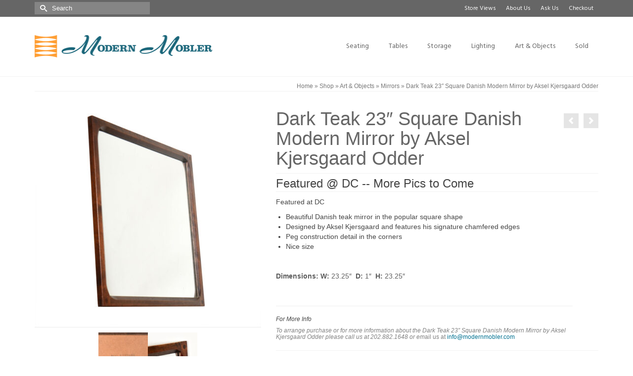

--- FILE ---
content_type: text/html; charset=UTF-8
request_url: https://www.modernmobler.com/product/dark-teak-23-square-danish-modern-mirror-by-aksel-kjersgaard-odder
body_size: 17676
content:
<!DOCTYPE html>
<!--[if lt IE 7]>      <html class="no-js lt-ie9 lt-ie8 lt-ie7" lang="en" itemscope="itemscope" itemtype="http://schema.org/WebPage"> <![endif]-->
<!--[if IE 7]>         <html class="no-js lt-ie9 lt-ie8" lang="en" itemscope="itemscope" itemtype="http://schema.org/WebPage"> <![endif]-->
<!--[if IE 8]>         <html class="no-js lt-ie9" lang="en" itemscope="itemscope" itemtype="http://schema.org/WebPage"> <![endif]-->
<!--[if gt IE 8]><!--> <html class="no-js" lang="en" itemscope="itemscope" itemtype="http://schema.org/WebPage" > <!--<![endif]-->
<head>
  <meta charset="utf-8">
   <title>Modern Mobler</title><meta name="description" content="You're not just buying furniture, you're investing in a legacy">  <meta name="viewport" content="width=device-width, initial-scale=1.0">
  <meta http-equiv="X-UA-Compatible" content="IE=edge">
      <link rel="shortcut icon" type="image/x-icon" href="https://www.modernmobler.com/wp-content/uploads/2014/10/mmdc-favicon-v3.png" />
    <meta name='robots' content='max-image-preview:large' />
<link rel='dns-prefetch' href='//www.googletagmanager.com' />
<link rel='dns-prefetch' href='//fonts.googleapis.com' />
<link rel="alternate" type="application/rss+xml" title="Modern Mobler &raquo; Feed" href="https://www.modernmobler.com/feed" />
<link rel="alternate" type="application/rss+xml" title="Modern Mobler &raquo; Comments Feed" href="https://www.modernmobler.com/comments/feed" />
<script type="text/javascript">
/* <![CDATA[ */
window._wpemojiSettings = {"baseUrl":"https:\/\/s.w.org\/images\/core\/emoji\/14.0.0\/72x72\/","ext":".png","svgUrl":"https:\/\/s.w.org\/images\/core\/emoji\/14.0.0\/svg\/","svgExt":".svg","source":{"concatemoji":"https:\/\/www.modernmobler.com\/wp-includes\/js\/wp-emoji-release.min.js?ver=6.4.7"}};
/*! This file is auto-generated */
!function(i,n){var o,s,e;function c(e){try{var t={supportTests:e,timestamp:(new Date).valueOf()};sessionStorage.setItem(o,JSON.stringify(t))}catch(e){}}function p(e,t,n){e.clearRect(0,0,e.canvas.width,e.canvas.height),e.fillText(t,0,0);var t=new Uint32Array(e.getImageData(0,0,e.canvas.width,e.canvas.height).data),r=(e.clearRect(0,0,e.canvas.width,e.canvas.height),e.fillText(n,0,0),new Uint32Array(e.getImageData(0,0,e.canvas.width,e.canvas.height).data));return t.every(function(e,t){return e===r[t]})}function u(e,t,n){switch(t){case"flag":return n(e,"\ud83c\udff3\ufe0f\u200d\u26a7\ufe0f","\ud83c\udff3\ufe0f\u200b\u26a7\ufe0f")?!1:!n(e,"\ud83c\uddfa\ud83c\uddf3","\ud83c\uddfa\u200b\ud83c\uddf3")&&!n(e,"\ud83c\udff4\udb40\udc67\udb40\udc62\udb40\udc65\udb40\udc6e\udb40\udc67\udb40\udc7f","\ud83c\udff4\u200b\udb40\udc67\u200b\udb40\udc62\u200b\udb40\udc65\u200b\udb40\udc6e\u200b\udb40\udc67\u200b\udb40\udc7f");case"emoji":return!n(e,"\ud83e\udef1\ud83c\udffb\u200d\ud83e\udef2\ud83c\udfff","\ud83e\udef1\ud83c\udffb\u200b\ud83e\udef2\ud83c\udfff")}return!1}function f(e,t,n){var r="undefined"!=typeof WorkerGlobalScope&&self instanceof WorkerGlobalScope?new OffscreenCanvas(300,150):i.createElement("canvas"),a=r.getContext("2d",{willReadFrequently:!0}),o=(a.textBaseline="top",a.font="600 32px Arial",{});return e.forEach(function(e){o[e]=t(a,e,n)}),o}function t(e){var t=i.createElement("script");t.src=e,t.defer=!0,i.head.appendChild(t)}"undefined"!=typeof Promise&&(o="wpEmojiSettingsSupports",s=["flag","emoji"],n.supports={everything:!0,everythingExceptFlag:!0},e=new Promise(function(e){i.addEventListener("DOMContentLoaded",e,{once:!0})}),new Promise(function(t){var n=function(){try{var e=JSON.parse(sessionStorage.getItem(o));if("object"==typeof e&&"number"==typeof e.timestamp&&(new Date).valueOf()<e.timestamp+604800&&"object"==typeof e.supportTests)return e.supportTests}catch(e){}return null}();if(!n){if("undefined"!=typeof Worker&&"undefined"!=typeof OffscreenCanvas&&"undefined"!=typeof URL&&URL.createObjectURL&&"undefined"!=typeof Blob)try{var e="postMessage("+f.toString()+"("+[JSON.stringify(s),u.toString(),p.toString()].join(",")+"));",r=new Blob([e],{type:"text/javascript"}),a=new Worker(URL.createObjectURL(r),{name:"wpTestEmojiSupports"});return void(a.onmessage=function(e){c(n=e.data),a.terminate(),t(n)})}catch(e){}c(n=f(s,u,p))}t(n)}).then(function(e){for(var t in e)n.supports[t]=e[t],n.supports.everything=n.supports.everything&&n.supports[t],"flag"!==t&&(n.supports.everythingExceptFlag=n.supports.everythingExceptFlag&&n.supports[t]);n.supports.everythingExceptFlag=n.supports.everythingExceptFlag&&!n.supports.flag,n.DOMReady=!1,n.readyCallback=function(){n.DOMReady=!0}}).then(function(){return e}).then(function(){var e;n.supports.everything||(n.readyCallback(),(e=n.source||{}).concatemoji?t(e.concatemoji):e.wpemoji&&e.twemoji&&(t(e.twemoji),t(e.wpemoji)))}))}((window,document),window._wpemojiSettings);
/* ]]> */
</script>
<style id='wp-emoji-styles-inline-css' type='text/css'>

	img.wp-smiley, img.emoji {
		display: inline !important;
		border: none !important;
		box-shadow: none !important;
		height: 1em !important;
		width: 1em !important;
		margin: 0 0.07em !important;
		vertical-align: -0.1em !important;
		background: none !important;
		padding: 0 !important;
	}
</style>
<link rel='stylesheet' id='wp-block-library-css' href='https://www.modernmobler.com/wp-includes/css/dist/block-library/style.min.css?ver=6.4.7' type='text/css' media='all' />
<style id='classic-theme-styles-inline-css' type='text/css'>
/*! This file is auto-generated */
.wp-block-button__link{color:#fff;background-color:#32373c;border-radius:9999px;box-shadow:none;text-decoration:none;padding:calc(.667em + 2px) calc(1.333em + 2px);font-size:1.125em}.wp-block-file__button{background:#32373c;color:#fff;text-decoration:none}
</style>
<style id='global-styles-inline-css' type='text/css'>
body{--wp--preset--color--black: #000000;--wp--preset--color--cyan-bluish-gray: #abb8c3;--wp--preset--color--white: #ffffff;--wp--preset--color--pale-pink: #f78da7;--wp--preset--color--vivid-red: #cf2e2e;--wp--preset--color--luminous-vivid-orange: #ff6900;--wp--preset--color--luminous-vivid-amber: #fcb900;--wp--preset--color--light-green-cyan: #7bdcb5;--wp--preset--color--vivid-green-cyan: #00d084;--wp--preset--color--pale-cyan-blue: #8ed1fc;--wp--preset--color--vivid-cyan-blue: #0693e3;--wp--preset--color--vivid-purple: #9b51e0;--wp--preset--gradient--vivid-cyan-blue-to-vivid-purple: linear-gradient(135deg,rgba(6,147,227,1) 0%,rgb(155,81,224) 100%);--wp--preset--gradient--light-green-cyan-to-vivid-green-cyan: linear-gradient(135deg,rgb(122,220,180) 0%,rgb(0,208,130) 100%);--wp--preset--gradient--luminous-vivid-amber-to-luminous-vivid-orange: linear-gradient(135deg,rgba(252,185,0,1) 0%,rgba(255,105,0,1) 100%);--wp--preset--gradient--luminous-vivid-orange-to-vivid-red: linear-gradient(135deg,rgba(255,105,0,1) 0%,rgb(207,46,46) 100%);--wp--preset--gradient--very-light-gray-to-cyan-bluish-gray: linear-gradient(135deg,rgb(238,238,238) 0%,rgb(169,184,195) 100%);--wp--preset--gradient--cool-to-warm-spectrum: linear-gradient(135deg,rgb(74,234,220) 0%,rgb(151,120,209) 20%,rgb(207,42,186) 40%,rgb(238,44,130) 60%,rgb(251,105,98) 80%,rgb(254,248,76) 100%);--wp--preset--gradient--blush-light-purple: linear-gradient(135deg,rgb(255,206,236) 0%,rgb(152,150,240) 100%);--wp--preset--gradient--blush-bordeaux: linear-gradient(135deg,rgb(254,205,165) 0%,rgb(254,45,45) 50%,rgb(107,0,62) 100%);--wp--preset--gradient--luminous-dusk: linear-gradient(135deg,rgb(255,203,112) 0%,rgb(199,81,192) 50%,rgb(65,88,208) 100%);--wp--preset--gradient--pale-ocean: linear-gradient(135deg,rgb(255,245,203) 0%,rgb(182,227,212) 50%,rgb(51,167,181) 100%);--wp--preset--gradient--electric-grass: linear-gradient(135deg,rgb(202,248,128) 0%,rgb(113,206,126) 100%);--wp--preset--gradient--midnight: linear-gradient(135deg,rgb(2,3,129) 0%,rgb(40,116,252) 100%);--wp--preset--font-size--small: 13px;--wp--preset--font-size--medium: 20px;--wp--preset--font-size--large: 36px;--wp--preset--font-size--x-large: 42px;--wp--preset--spacing--20: 0.44rem;--wp--preset--spacing--30: 0.67rem;--wp--preset--spacing--40: 1rem;--wp--preset--spacing--50: 1.5rem;--wp--preset--spacing--60: 2.25rem;--wp--preset--spacing--70: 3.38rem;--wp--preset--spacing--80: 5.06rem;--wp--preset--shadow--natural: 6px 6px 9px rgba(0, 0, 0, 0.2);--wp--preset--shadow--deep: 12px 12px 50px rgba(0, 0, 0, 0.4);--wp--preset--shadow--sharp: 6px 6px 0px rgba(0, 0, 0, 0.2);--wp--preset--shadow--outlined: 6px 6px 0px -3px rgba(255, 255, 255, 1), 6px 6px rgba(0, 0, 0, 1);--wp--preset--shadow--crisp: 6px 6px 0px rgba(0, 0, 0, 1);}:where(.is-layout-flex){gap: 0.5em;}:where(.is-layout-grid){gap: 0.5em;}body .is-layout-flow > .alignleft{float: left;margin-inline-start: 0;margin-inline-end: 2em;}body .is-layout-flow > .alignright{float: right;margin-inline-start: 2em;margin-inline-end: 0;}body .is-layout-flow > .aligncenter{margin-left: auto !important;margin-right: auto !important;}body .is-layout-constrained > .alignleft{float: left;margin-inline-start: 0;margin-inline-end: 2em;}body .is-layout-constrained > .alignright{float: right;margin-inline-start: 2em;margin-inline-end: 0;}body .is-layout-constrained > .aligncenter{margin-left: auto !important;margin-right: auto !important;}body .is-layout-constrained > :where(:not(.alignleft):not(.alignright):not(.alignfull)){max-width: var(--wp--style--global--content-size);margin-left: auto !important;margin-right: auto !important;}body .is-layout-constrained > .alignwide{max-width: var(--wp--style--global--wide-size);}body .is-layout-flex{display: flex;}body .is-layout-flex{flex-wrap: wrap;align-items: center;}body .is-layout-flex > *{margin: 0;}body .is-layout-grid{display: grid;}body .is-layout-grid > *{margin: 0;}:where(.wp-block-columns.is-layout-flex){gap: 2em;}:where(.wp-block-columns.is-layout-grid){gap: 2em;}:where(.wp-block-post-template.is-layout-flex){gap: 1.25em;}:where(.wp-block-post-template.is-layout-grid){gap: 1.25em;}.has-black-color{color: var(--wp--preset--color--black) !important;}.has-cyan-bluish-gray-color{color: var(--wp--preset--color--cyan-bluish-gray) !important;}.has-white-color{color: var(--wp--preset--color--white) !important;}.has-pale-pink-color{color: var(--wp--preset--color--pale-pink) !important;}.has-vivid-red-color{color: var(--wp--preset--color--vivid-red) !important;}.has-luminous-vivid-orange-color{color: var(--wp--preset--color--luminous-vivid-orange) !important;}.has-luminous-vivid-amber-color{color: var(--wp--preset--color--luminous-vivid-amber) !important;}.has-light-green-cyan-color{color: var(--wp--preset--color--light-green-cyan) !important;}.has-vivid-green-cyan-color{color: var(--wp--preset--color--vivid-green-cyan) !important;}.has-pale-cyan-blue-color{color: var(--wp--preset--color--pale-cyan-blue) !important;}.has-vivid-cyan-blue-color{color: var(--wp--preset--color--vivid-cyan-blue) !important;}.has-vivid-purple-color{color: var(--wp--preset--color--vivid-purple) !important;}.has-black-background-color{background-color: var(--wp--preset--color--black) !important;}.has-cyan-bluish-gray-background-color{background-color: var(--wp--preset--color--cyan-bluish-gray) !important;}.has-white-background-color{background-color: var(--wp--preset--color--white) !important;}.has-pale-pink-background-color{background-color: var(--wp--preset--color--pale-pink) !important;}.has-vivid-red-background-color{background-color: var(--wp--preset--color--vivid-red) !important;}.has-luminous-vivid-orange-background-color{background-color: var(--wp--preset--color--luminous-vivid-orange) !important;}.has-luminous-vivid-amber-background-color{background-color: var(--wp--preset--color--luminous-vivid-amber) !important;}.has-light-green-cyan-background-color{background-color: var(--wp--preset--color--light-green-cyan) !important;}.has-vivid-green-cyan-background-color{background-color: var(--wp--preset--color--vivid-green-cyan) !important;}.has-pale-cyan-blue-background-color{background-color: var(--wp--preset--color--pale-cyan-blue) !important;}.has-vivid-cyan-blue-background-color{background-color: var(--wp--preset--color--vivid-cyan-blue) !important;}.has-vivid-purple-background-color{background-color: var(--wp--preset--color--vivid-purple) !important;}.has-black-border-color{border-color: var(--wp--preset--color--black) !important;}.has-cyan-bluish-gray-border-color{border-color: var(--wp--preset--color--cyan-bluish-gray) !important;}.has-white-border-color{border-color: var(--wp--preset--color--white) !important;}.has-pale-pink-border-color{border-color: var(--wp--preset--color--pale-pink) !important;}.has-vivid-red-border-color{border-color: var(--wp--preset--color--vivid-red) !important;}.has-luminous-vivid-orange-border-color{border-color: var(--wp--preset--color--luminous-vivid-orange) !important;}.has-luminous-vivid-amber-border-color{border-color: var(--wp--preset--color--luminous-vivid-amber) !important;}.has-light-green-cyan-border-color{border-color: var(--wp--preset--color--light-green-cyan) !important;}.has-vivid-green-cyan-border-color{border-color: var(--wp--preset--color--vivid-green-cyan) !important;}.has-pale-cyan-blue-border-color{border-color: var(--wp--preset--color--pale-cyan-blue) !important;}.has-vivid-cyan-blue-border-color{border-color: var(--wp--preset--color--vivid-cyan-blue) !important;}.has-vivid-purple-border-color{border-color: var(--wp--preset--color--vivid-purple) !important;}.has-vivid-cyan-blue-to-vivid-purple-gradient-background{background: var(--wp--preset--gradient--vivid-cyan-blue-to-vivid-purple) !important;}.has-light-green-cyan-to-vivid-green-cyan-gradient-background{background: var(--wp--preset--gradient--light-green-cyan-to-vivid-green-cyan) !important;}.has-luminous-vivid-amber-to-luminous-vivid-orange-gradient-background{background: var(--wp--preset--gradient--luminous-vivid-amber-to-luminous-vivid-orange) !important;}.has-luminous-vivid-orange-to-vivid-red-gradient-background{background: var(--wp--preset--gradient--luminous-vivid-orange-to-vivid-red) !important;}.has-very-light-gray-to-cyan-bluish-gray-gradient-background{background: var(--wp--preset--gradient--very-light-gray-to-cyan-bluish-gray) !important;}.has-cool-to-warm-spectrum-gradient-background{background: var(--wp--preset--gradient--cool-to-warm-spectrum) !important;}.has-blush-light-purple-gradient-background{background: var(--wp--preset--gradient--blush-light-purple) !important;}.has-blush-bordeaux-gradient-background{background: var(--wp--preset--gradient--blush-bordeaux) !important;}.has-luminous-dusk-gradient-background{background: var(--wp--preset--gradient--luminous-dusk) !important;}.has-pale-ocean-gradient-background{background: var(--wp--preset--gradient--pale-ocean) !important;}.has-electric-grass-gradient-background{background: var(--wp--preset--gradient--electric-grass) !important;}.has-midnight-gradient-background{background: var(--wp--preset--gradient--midnight) !important;}.has-small-font-size{font-size: var(--wp--preset--font-size--small) !important;}.has-medium-font-size{font-size: var(--wp--preset--font-size--medium) !important;}.has-large-font-size{font-size: var(--wp--preset--font-size--large) !important;}.has-x-large-font-size{font-size: var(--wp--preset--font-size--x-large) !important;}
.wp-block-navigation a:where(:not(.wp-element-button)){color: inherit;}
:where(.wp-block-post-template.is-layout-flex){gap: 1.25em;}:where(.wp-block-post-template.is-layout-grid){gap: 1.25em;}
:where(.wp-block-columns.is-layout-flex){gap: 2em;}:where(.wp-block-columns.is-layout-grid){gap: 2em;}
.wp-block-pullquote{font-size: 1.5em;line-height: 1.6;}
</style>
<link rel='stylesheet' id='default-icon-styles-css' href='https://www.modernmobler.com/wp-content/plugins/svg-vector-icon-plugin/public/../admin/css/wordpress-svg-icon-plugin-style.min.css?ver=6.4.7' type='text/css' media='all' />
<link rel='stylesheet' id='pdc-layout-styles-css' href='https://www.modernmobler.com/wp-content/plugins/woocommerce-product-details-customiser/assets/css/layout.css?ver=6.4.7' type='text/css' media='only screen and (min-width: 768px)' />
<style id='woocommerce-inline-inline-css' type='text/css'>
.woocommerce form .form-row .required { visibility: visible; }
</style>
<link rel='stylesheet' id='mc4wp-form-themes-css' href='https://www.modernmobler.com/wp-content/plugins/mailchimp-for-wp/assets/css/form-themes.css?ver=4.9.11' type='text/css' media='all' />
<link rel='stylesheet' id='jquery-magnific-popup-css' href='https://www.modernmobler.com/wp-content/plugins/cyclone-slider-pro/libs/magnific-popup/magnific-popup.css?ver=2.7.6' type='text/css' media='all' />
<link rel='stylesheet' id='cyclone-template-style-dark-css' href='https://www.modernmobler.com/wp-content/plugins/cyclone-slider-pro/templates/dark/style.css?ver=2.7.6' type='text/css' media='all' />
<link rel='stylesheet' id='cyclone-template-style-default-css' href='https://www.modernmobler.com/wp-content/plugins/cyclone-slider-pro/templates/default/style.css?ver=2.7.6' type='text/css' media='all' />
<link rel='stylesheet' id='cyclone-template-style-galleria-css' href='https://www.modernmobler.com/wp-content/plugins/cyclone-slider-pro/templates/galleria/style.css?ver=2.7.6' type='text/css' media='all' />
<link rel='stylesheet' id='cyclone-template-style-standard-css' href='https://www.modernmobler.com/wp-content/plugins/cyclone-slider-pro/templates/standard/style.css?ver=2.7.6' type='text/css' media='all' />
<link rel='stylesheet' id='cyclone-template-style-text-css' href='https://www.modernmobler.com/wp-content/plugins/cyclone-slider-pro/templates/text/style.css?ver=2.7.6' type='text/css' media='all' />
<link rel='stylesheet' id='cyclone-template-style-thumbnails-css' href='https://www.modernmobler.com/wp-content/plugins/cyclone-slider-pro/templates/thumbnails/style.css?ver=2.7.6' type='text/css' media='all' />
<link rel='stylesheet' id='kadence_slider_css-css' href='https://www.modernmobler.com/wp-content/plugins/kadence-slider/css/kad-slider.css?ver=104' type='text/css' media='all' />
<link rel='stylesheet' id='kadence_app-css' href='https://www.modernmobler.com/wp-content/themes/virtue_premium/assets/css/virtue.css?ver=313' type='text/css' media='all' />
<link rel='stylesheet' id='virtue_skin-css' href='https://www.modernmobler.com/wp-content/themes/virtue_premium/assets/css/skins/default.css' type='text/css' media='all' />
<link rel='stylesheet' id='redux-google-fonts-virtue_premium-css' href='https://fonts.googleapis.com/css?family=Noto+Sans%3A400%7CHind&#038;subset=latin&#038;ver=1663764619' type='text/css' media='all' />
<script type="text/template" id="tmpl-variation-template">
	<div class="woocommerce-variation-description">{{{ data.variation.variation_description }}}</div>
	<div class="woocommerce-variation-price">{{{ data.variation.price_html }}}</div>
	<div class="woocommerce-variation-availability">{{{ data.variation.availability_html }}}</div>
</script>
<script type="text/template" id="tmpl-unavailable-variation-template">
	<p>Sorry, this product is unavailable. Please choose a different combination.</p>
</script>
<script type="text/javascript" id="image-watermark-no-right-click-js-before">
/* <![CDATA[ */
var iwArgsNoRightClick = {"rightclick":"Y","draganddrop":"Y"};
/* ]]> */
</script>
<script type="text/javascript" src="https://www.modernmobler.com/wp-content/plugins/image-watermark/js/no-right-click.js?ver=1.7.3" id="image-watermark-no-right-click-js"></script>
<script type="text/javascript" src="https://www.modernmobler.com/wp-includes/js/jquery/jquery.min.js?ver=3.7.1" id="jquery-core-js"></script>
<script type="text/javascript" src="https://www.modernmobler.com/wp-includes/js/jquery/jquery-migrate.min.js?ver=3.4.1" id="jquery-migrate-js"></script>
<script type="text/javascript" src="https://www.modernmobler.com/wp-content/plugins/revslider/public/assets/js/rbtools.min.js?ver=6.6.20" async id="tp-tools-js"></script>
<script type="text/javascript" src="https://www.modernmobler.com/wp-content/plugins/revslider/public/assets/js/rs6.min.js?ver=6.6.20" async id="revmin-js"></script>
<script type="text/javascript" src="https://www.modernmobler.com/wp-content/plugins/woocommerce/assets/js/jquery-blockui/jquery.blockUI.min.js?ver=2.7.0-wc.8.6.1" id="jquery-blockui-js" data-wp-strategy="defer"></script>
<script type="text/javascript" id="wc-add-to-cart-js-extra">
/* <![CDATA[ */
var wc_add_to_cart_params = {"ajax_url":"\/wp-admin\/admin-ajax.php","wc_ajax_url":"\/?wc-ajax=%%endpoint%%","i18n_view_cart":"View cart","cart_url":"https:\/\/www.modernmobler.com\/cart","is_cart":"","cart_redirect_after_add":"yes"};
/* ]]> */
</script>
<script type="text/javascript" src="https://www.modernmobler.com/wp-content/plugins/woocommerce/assets/js/frontend/add-to-cart.min.js?ver=8.6.1" id="wc-add-to-cart-js" defer="defer" data-wp-strategy="defer"></script>
<script type="text/javascript" id="wc-single-product-js-extra">
/* <![CDATA[ */
var wc_single_product_params = {"i18n_required_rating_text":"Please select a rating","review_rating_required":"yes","flexslider":{"rtl":false,"animation":"slide","smoothHeight":true,"directionNav":false,"controlNav":"thumbnails","slideshow":false,"animationSpeed":500,"animationLoop":false,"allowOneSlide":false},"zoom_enabled":"","zoom_options":[],"photoswipe_enabled":"","photoswipe_options":{"shareEl":false,"closeOnScroll":false,"history":false,"hideAnimationDuration":0,"showAnimationDuration":0},"flexslider_enabled":""};
/* ]]> */
</script>
<script type="text/javascript" src="https://www.modernmobler.com/wp-content/plugins/woocommerce/assets/js/frontend/single-product.min.js?ver=8.6.1" id="wc-single-product-js" defer="defer" data-wp-strategy="defer"></script>
<script type="text/javascript" src="https://www.modernmobler.com/wp-content/plugins/woocommerce/assets/js/js-cookie/js.cookie.min.js?ver=2.1.4-wc.8.6.1" id="js-cookie-js" data-wp-strategy="defer"></script>

<!-- Google tag (gtag.js) snippet added by Site Kit -->
<!-- Google Analytics snippet added by Site Kit -->
<script type="text/javascript" src="https://www.googletagmanager.com/gtag/js?id=GT-T565R8TB" id="google_gtagjs-js" async></script>
<script type="text/javascript" id="google_gtagjs-js-after">
/* <![CDATA[ */
window.dataLayer = window.dataLayer || [];function gtag(){dataLayer.push(arguments);}
gtag("set","linker",{"domains":["www.modernmobler.com"]});
gtag("js", new Date());
gtag("set", "developer_id.dZTNiMT", true);
gtag("config", "GT-T565R8TB");
 window._googlesitekit = window._googlesitekit || {}; window._googlesitekit.throttledEvents = []; window._googlesitekit.gtagEvent = (name, data) => { var key = JSON.stringify( { name, data } ); if ( !! window._googlesitekit.throttledEvents[ key ] ) { return; } window._googlesitekit.throttledEvents[ key ] = true; setTimeout( () => { delete window._googlesitekit.throttledEvents[ key ]; }, 5 ); gtag( "event", name, { ...data, event_source: "site-kit" } ); }; 
/* ]]> */
</script>
<script type="text/javascript" src="https://www.modernmobler.com/wp-content/themes/virtue_premium/assets/js/vendor/modernizr-2.7.0.min.js" id="modernizr-js"></script>
<link rel="https://api.w.org/" href="https://www.modernmobler.com/wp-json/" /><link rel="alternate" type="application/json" href="https://www.modernmobler.com/wp-json/wp/v2/product/55025" /><link rel="EditURI" type="application/rsd+xml" title="RSD" href="https://www.modernmobler.com/xmlrpc.php?rsd" />

<link rel="canonical" href="https://www.modernmobler.com/product/dark-teak-23-square-danish-modern-mirror-by-aksel-kjersgaard-odder" />
<link rel='shortlink' href='https://www.modernmobler.com/?p=55025' />
<link rel="alternate" type="application/json+oembed" href="https://www.modernmobler.com/wp-json/oembed/1.0/embed?url=https%3A%2F%2Fwww.modernmobler.com%2Fproduct%2Fdark-teak-23-square-danish-modern-mirror-by-aksel-kjersgaard-odder" />
<link rel="alternate" type="text/xml+oembed" href="https://www.modernmobler.com/wp-json/oembed/1.0/embed?url=https%3A%2F%2Fwww.modernmobler.com%2Fproduct%2Fdark-teak-23-square-danish-modern-mirror-by-aksel-kjersgaard-odder&#038;format=xml" />
<meta name="generator" content="Site Kit by Google 1.160.1" /><script type="text/javascript">var light_error = "The Image could not be loaded.", light_of = "%curr% of %total%", light_load = "Loading...";</script><style type="text/css">#logo {padding-top:25px;}#logo {padding-bottom:25px;}#logo {margin-left:0px;}#logo {margin-right:0px;}#nav-main, .nav-main {margin-top:30px;}#nav-main, .nav-main  {margin-bottom:25px;}.headerfont, .tp-caption, .yith-wcan-list li, .yith-wcan .yith-wcan-reset-navigation, ul.yith-wcan-label li a {font-family:Arial, Helvetica, sans-serif;} 
  .topbarmenu ul li {font-family:Hind;}
  #kadbreadcrumbs {font-family:Arial, Helvetica, sans-serif;}.home-iconmenu a, .home-iconmenu .home-icon-item {background:transparent;}.home-iconmenu a h4, .home-iconmenu a i, .home-iconmenu a p, .home-iconmenu .home-icon-item h4, .home-iconmenu .home-icon-item p, .home-iconmenu .home-icon-item i {color:#000000;} .home-iconmenu a:hover h4, .home-iconmenu a:hover i, .home-iconmenu a:hover p, .home-iconmenu .home-icon-item:hover h4, .home-iconmenu .home-icon-item:hover i, .home-iconmenu .home-icon-item:hover p {color:#fff;} a:hover {color: #707070;} .kad-btn-primary:hover, .login .form-row .button:hover, #payment #place_order:hover, .yith-wcan .yith-wcan-reset-navigation:hover, .widget_shopping_cart_content .checkout:hover,
.woocommerce-message .button:hover, #commentform .form-submit #submit:hover, .wpcf7 input.wpcf7-submit:hover, .track_order .button:hover, .widget_layered_nav_filters ul li a:hover, .cart_totals .checkout-button:hover,.shipping-calculator-form .button:hover,
.widget_layered_nav ul li.chosen a:hover, .shop_table .actions input[type=submit].checkout-button:hover, #kad-head-cart-popup a.button.checkout:hover, .order-actions .button:hover, input[type="submit"].button:hover, .product_item.hidetheaction:hover .kad_add_to_cart, .post-password-form input[type="submit"]:hover {background: #707070;}.home-message:hover {background-color:#1a667a; background-color: rgba(26, 102, 122, 0.6);}
  nav.woocommerce-pagination ul li a:hover, .wp-pagenavi a:hover, .panel-heading .accordion-toggle, .variations .kad_radio_variations label:hover, .variations .kad_radio_variations label.selectedValue {border-color: #1a667a;}
  a, a:focus, #nav-main ul.sf-menu ul li a:hover, .product_price ins .amount, .price ins .amount, .color_primary, .primary-color, #logo a.brand, #nav-main ul.sf-menu a:hover,
  .woocommerce-message:before, .woocommerce-info:before, #nav-second ul.sf-menu a:hover, .footerclass a:hover, .posttags a:hover, .subhead a:hover, .nav-trigger-case:hover .kad-menu-name, 
  .nav-trigger-case:hover .kad-navbtn, #kadbreadcrumbs a:hover, #wp-calendar a, .testimonialbox .kadtestimoniallink:hover, .star-rating {color: #1a667a;}
.widget_price_filter .ui-slider .ui-slider-handle, .product_item .kad_add_to_cart:hover, .product_item.hidetheaction:hover .kad_add_to_cart:hover, .kad-btn-primary, html .woocommerce-page .widget_layered_nav ul.yith-wcan-label li a:hover, html .woocommerce-page .widget_layered_nav ul.yith-wcan-label li.chosen a,
.product-category.grid_item a:hover h5, .woocommerce-message .button, .widget_layered_nav_filters ul li a, .widget_layered_nav ul li.chosen a, .track_order .button, .wpcf7 input.wpcf7-submit, .yith-wcan .yith-wcan-reset-navigation,
#containerfooter .menu li a:hover, .bg_primary, .portfolionav a:hover, .home-iconmenu a:hover, .home-iconmenu .home-icon-item:hover, p.demo_store, .topclass, #commentform .form-submit #submit, .kad-hover-bg-primary:hover, .widget_shopping_cart_content .checkout,
.login .form-row .button, .post-password-form input[type="submit"], .menu-cart-btn .kt-cart-total, #kad-head-cart-popup a.button.checkout, .kad-post-navigation .kad-previous-link a:hover, .kad-post-navigation .kad-next-link a:hover, .shipping-calculator-form .button, .cart_totals .checkout-button, .select2-results .select2-highlighted, .variations .kad_radio_variations label.selectedValue, #payment #place_order, .shop_table .actions input[type=submit].checkout-button, input[type="submit"].button, .order-actions .button, .productnav a:hover, .image_menu_hover_class {background: #1a667a;}.kad-mobile-nav .kad-nav-inner li.current-menu-item>a, .kad-mobile-nav .kad-nav-inner li a:hover, #kad-banner #mobile-nav-trigger a.nav-trigger-case:hover .kad-menu-name, #kad-banner #mobile-nav-trigger a.nav-trigger-case:hover .kad-navbtn {color:#515151;}.kad-mobile-nav .kad-nav-inner li.current-menu-item>a, .kad-mobile-nav .kad-nav-inner li a:hover, #kad-banner #mobile-nav-trigger a.nav-trigger-case:hover .kad-menu-name, #kad-banner #mobile-nav-trigger a.nav-trigger-case:hover .kad-navbtn  {background:#e5e5e5;}.topclass {background:#666666    ;}.headerclass {background:transparent url(https://www.modernmobler.com/wp-content/uploads/2015/03/header-trans9-short2.png) repeat-x center bottom;}.mobileclass {background:#ffffff  repeat center top;}@media (max-width: 991px) {.topbarmenu ul.sf-menu {display: none;} } @media (max-width: 768px) {#topbar-search form {display: none;}}.portfolionav {padding: 10px 0 10px;}.product_item .product_details h5 {text-transform: none;} @media (-webkit-min-device-pixel-ratio: 2), (min-resolution: 192dpi) { body #kad-banner #logo .kad-standard-logo {display: none;} body #kad-banner #logo .kad-retina-logo {display: block;}}.product_item .product_details h5 {min-height:40px;}#nav-second ul.sf-menu>li {width:;}.kad-topbar-left, .kad-topbar-left .topbarmenu {float:right;} .kad-topbar-left .topbar_social, .kad-topbar-left .topbarmenu ul, .kad-topbar-left .kad-cart-total,.kad-topbar-right #topbar-search .form-search{float:left} #topbar #mobile-nav-trigger {float: left;}#nav-main .sf-menu ul, .nav-main .sf-menu ul, #nav-second .sf-menu ul, .topbarmenu .sf-menu ul{background: #f4f4f4;}#nav-main .sf-menu ul li, .nav-main .sf-menu ul li, #nav-second .sf-menu ul li, .topbarmenu .sf-menu ul li,#nav-main .sf-menu ul, .nav-main .sf-menu ul, #nav-second .sf-menu ul, .topbarmenu .sf-menu ul {border-color: #e8e8e8;}.kad-header-style-two .nav-main ul.sf-menu > li {width: 33.333333%;}header.mobile-stickyheader .nav-trigger .nav-trigger-case {width: auto; position: absolute; top: -60px; right: 0; } .nav-trigger-case .kad-navbtn, .nav-trigger-case .kad-menu-name {line-height: 60px;} @media (max-width: 991px) {.stickyheader #kad-banner-sticky-wrapper,  .stickyheader #kad-banner-sticky-wrapper #kad-banner {min-height:60px} .stickyheader #kad-banner #logo a, .stickyheader #kad-banner #logo a #thelogo, .stickyheader #kad-banner #kad-shrinkheader {height:60px !important; line-height: 60px !important;} .stickyheader #kad-banner #logo a img{max-height:60px !important;} .kad-header-left{width:75%; float:left;} .kad-header-right {float:left; width:25%;}} header .nav-trigger .nav-trigger-case {width: auto;} .nav-trigger-case .kad-menu-name {display:none;} @media (max-width: 767px) {header .nav-trigger .nav-trigger-case {width: auto; top: 0; position: absolute;} #kad-mobile-nav {margin-top:50px;}}.kad-mobile-nav .form-search .search-query, .kad-mobile-nav .form-search .search-icon {color:#515151;}.kad-mobile-nav .form-search :-moz-placeholder {color:#515151;}.kad-mobile-nav .form-search ::-moz-placeholder {color:#515151;}.kad-mobile-nav .form-search :-ms-input-placeholder {color:#515151;}.kad-mobile-nav .form-search ::-webkit-input-placeholder {color:#515151;}.headerclass {
   background: rgba(255,255,255,0.9);
}
.headerclass:after {
   height:1px;
   content:'';
   position:absolute;
   width:100%;
   background: rgba(0,0,0,0.05);
}

#nav-main .sf-menu ul, .nav-main .sf-menu ul {
   background: rgba(255,255,255,0.9);
}


.nav-trigger-case .kad-navbtn i.icon-menu:before {
   content: "\e0b5";  
   font-family: wp-svg-plugin-icon-set1 !important;
  speak: none;
  font-style: normal;
  font-weight: 400;
  font-variant: normal;
  text-transform: none;
  line-height: 1;
  -webkit-font-smoothing: antialiased;
}

@media (max-width: 768px){
.home .tp-rightarrow.default {
background: transparent;
}
}

.sliderclass {
-webkit-transform: translate3d(0,0,0); 
}

@media (max-width: 768px){
.home .tp-rightarrow.default:before{ 
  content: "\e132";  
  font-family: wp-svg-plugin-icon-set1 !important;
  speak: none;
  opacity: 1;
  font-style: normal;
  font-weight: 400;
  font-variant: normal;
  text-transform: none;
  line-height: 1;
  font-size:35px;
  color:#EB4B00;
  
  -webkit-font-smoothing: antialiased;
  -webkit-animation: pulsate 3.21s ease-out;
    -webkit-animation-iteration-count: infinite; 
    opacity: 0.0
}
}

@-webkit-keyframes pulsate {
    0% {-webkit-transform: scale(0.1, 0.1); opacity: 0.1;}
    50% {opacity: 1.0;}
    100% {-webkit-transform: scale(1.2, 1.2); opacity: 0.1;}
}


@media (max-width: 768px){
    div.tp-leftarrow.tparrows.default {display: none;}
}

.nav-trigger-case .kad-navbtn {
    padding-right: 10px;
    background: transparent;
}
.nav-trigger .nav-trigger-case {
    background: transparent;
}


@media (max-width: 768px){
    #topbar {display: none;}
}



@charset "UTF-8";
a.homepagelinks {
color: #EB4B00;
}

a.homepagelinks:hover {
text-decoration: underline;
color: #1A667A;
}


.mfp-title {
   display:none;
}



.mfp-container .mfp-arrow.mfp-arrow-right:before{
    display:none;
}
.mfp-container .mfp-arrow.mfp-arrow-right:after {
content: "\e3b1";
font-size: 30px;
text-align:center;
border: 0;
color: gray;
font-family: virtue_icons;
speak: none;   
font-style: normal;   
font-weight: 400;   
font-variant: normal;   
text-transform: none; 
line-height: 1;   
-webkit-font-smoothing: antialiased;   
-moz-osx-font-smoothing: grayscale;
}
.mfp-container .mfp-arrow.mfp-arrow-left:before{
    display:none;
}
.mfp-container .mfp-arrow.mfp-arrow-left:after {
  content: "\e3b3";
font-size: 30px;
border: 0;
color: gray;
font-family: virtue_icons;
speak: none;
text-align:left;
font-style: normal;   
font-weight: 400;   
font-variant: normal;   
text-transform: none; 
line-height: 1;   
-webkit-font-smoothing: antialiased;   
-moz-osx-font-smoothing: grayscale; 
}


#kadbreadcrumbs {
font-size: 12px;
text-rendering: optimizeLegibility;
-webkit-font-smoothing: antialiased;
}

.terms_of_service:hover{
    text-decoration:underline;
}

.footerclass a:hover h5{
text-decoration: underline;
color: #1a667a;
}

.footerclass a:link h5{
text-decoration: underline;   
}

#containerfooter .menu {
margin: 0;
}

#nav-main ul.sf-menu > li:hover > a, #nav-main ul.sf-menu a:hover, #nav-main ul.sf-menu li.current-menu-item > a, #nav-main ul.sf-menu ul li a:hover {
    color: #1A667A;
    text-decoration: underline;
}

div.product .product_image {
border: none;
}
.page-header {
border-top: 0;
}
.contentclass {
padding-top: 0px;
}

.revslider_home_hidetop {
margin-top: 0;
}


.home-message {
    overflow: hidden;
}
.home-message:hover h5 {
    bottom: 0;
}
.home-message:hover h4 {
    bottom: 100%;
}
.home-message:hover {
   background:transparent;
   }

.light-dropshaddow {
    box-shadow: 0px 0px 4px rgba(0, 0, 0, 0);
}

.home .contentclass {
    padding-bottom: 0;
}

.woocommerce span.onsale, span.onsale {
    min-height: 20px;
    min-width: 32px;
    padding: 4px;
    font-size: 12px;
    font-weight: 500;
    position: absolute;
    display: block;
    text-transform: uppercase;
    text-align: center;
    line-height: 20px;
    top: 1px;
    left: 1px;
    margin: 0px;
    color: #FFF;
    z-index: 1000;
}


h1.product_title.entry-title {
    clear: none;
    margin-top: 15px;
    padding: 0px;
}

p.product_price.price.headerfont {
    clear: none;
    margin-top: 0px;
    padding: 10px 0px 6px 0px;
}


h4.description {
    font-family: helvetica;
    line-height: 25px;
    font-weight: 400;
    font-style: normal;
    color: #555;
    font-size: 22px;
}





@media (max-width: 992px) {
    .headerclass {background-position: center top !important;}
}

@media (max-width: 767px) {
#containerfooter {
    text-align: center;
}
#containerfooter .virtue_social_widget a {
    float: none;
    display: inline-block;
}
#containerfooter .menu li a {
    margin: 0 auto 5px;
}
}

div.product .product_thumbnails {
  border-top: 1px solid #eee;
 border-bottom: 1px solid #eee;
  padding-top: 10px;
  margin-top: 0;
padding-bottom: 10px;
  margin-bottom: 0;
}


@media (max-width: 767px) {
.div.textwidget {
    display: none;
}
}

@media (max-width: 768px){
    .footercol1, .footercol2, .footercol3 {border-bottom:1px solid #dddddd; padding-bottom:40px}
}




table.cart a.remove:hover {
    background-color: #eaeaea;
    color: #FFF;
}



.sold .grid_item img {
  border: 1px solid #eee;
}



.kad_caption_inner {
    padding: 10px;
    color: #057290;
}

@media (min-width: 992px) {
html, body {
height: 100%;
}
html body.wide #wrapper.container {
min-height: 100%;
position: relative;
padding-bottom: 450px !important;
}
#containerfooter {
position: absolute;
bottom: 0;
left: 0;
width: 100%;
}
}


h1.page-title {
    font-family: helvetica;
    font-weight: 100;
    font-style: normal;
    color: #666666;
    font-size: 38px;
}

h1.product_title.entry-title {
    font-family: helvetica;
    font-weight: 100;
    font-style: normal;
    color: #666666;
    font-size: 38px;
}

.home h5 {
    font-family: helvetica;
    font-weight: 100;
}

.home h3 {
    font-family: helvetica;
    font-weight: 100;
}

.home h1 {
    font-family: helvetica;
    font-weight: 100;
}

.home h1.description {
    font-family: helvetica;
    font-weight: 100;
}

.home h4.description {
    font-family: helvetica;
    font-weight: 100;
}

.home p {
    font-family: helvetica;
    font-weight: 400;
    line-height: 25px;
    font-size: 16px;
}

.footercredits p {
    font-family: helvetica;
    font-weight: 400;
    font-size: 10px;
}




footer#containerfooter.row {
   margin-bottom: 100px; 
}

.footercredits p {
 border-top: 1px solid #dadada;
}
</style><style>.mc4wp-checkbox-wp-registration-form{clear:both;width:auto;display:block;position:static}.mc4wp-checkbox-wp-registration-form input{float:none;vertical-align:middle;-webkit-appearance:checkbox;width:auto;max-width:21px;margin:0 6px 0 0;padding:0;position:static;display:inline-block!important}.mc4wp-checkbox-wp-registration-form label{float:none;cursor:pointer;width:auto;margin:0 0 16px;display:block;position:static}</style><style>.mc4wp-checkbox-woocommerce{clear:both;width:auto;display:block;position:static}.mc4wp-checkbox-woocommerce input{float:none;vertical-align:middle;-webkit-appearance:checkbox;width:auto;max-width:21px;margin:0 6px 0 0;padding:0;position:static;display:inline-block!important}.mc4wp-checkbox-woocommerce label{float:none;cursor:pointer;width:auto;margin:0 0 16px;display:block;position:static}</style>	<noscript><style>.woocommerce-product-gallery{ opacity: 1 !important; }</style></noscript>
	<meta name="generator" content="Powered by Slider Revolution 6.6.20 - responsive, Mobile-Friendly Slider Plugin for WordPress with comfortable drag and drop interface." />
<script>function setREVStartSize(e){
			//window.requestAnimationFrame(function() {
				window.RSIW = window.RSIW===undefined ? window.innerWidth : window.RSIW;
				window.RSIH = window.RSIH===undefined ? window.innerHeight : window.RSIH;
				try {
					var pw = document.getElementById(e.c).parentNode.offsetWidth,
						newh;
					pw = pw===0 || isNaN(pw) || (e.l=="fullwidth" || e.layout=="fullwidth") ? window.RSIW : pw;
					e.tabw = e.tabw===undefined ? 0 : parseInt(e.tabw);
					e.thumbw = e.thumbw===undefined ? 0 : parseInt(e.thumbw);
					e.tabh = e.tabh===undefined ? 0 : parseInt(e.tabh);
					e.thumbh = e.thumbh===undefined ? 0 : parseInt(e.thumbh);
					e.tabhide = e.tabhide===undefined ? 0 : parseInt(e.tabhide);
					e.thumbhide = e.thumbhide===undefined ? 0 : parseInt(e.thumbhide);
					e.mh = e.mh===undefined || e.mh=="" || e.mh==="auto" ? 0 : parseInt(e.mh,0);
					if(e.layout==="fullscreen" || e.l==="fullscreen")
						newh = Math.max(e.mh,window.RSIH);
					else{
						e.gw = Array.isArray(e.gw) ? e.gw : [e.gw];
						for (var i in e.rl) if (e.gw[i]===undefined || e.gw[i]===0) e.gw[i] = e.gw[i-1];
						e.gh = e.el===undefined || e.el==="" || (Array.isArray(e.el) && e.el.length==0)? e.gh : e.el;
						e.gh = Array.isArray(e.gh) ? e.gh : [e.gh];
						for (var i in e.rl) if (e.gh[i]===undefined || e.gh[i]===0) e.gh[i] = e.gh[i-1];
											
						var nl = new Array(e.rl.length),
							ix = 0,
							sl;
						e.tabw = e.tabhide>=pw ? 0 : e.tabw;
						e.thumbw = e.thumbhide>=pw ? 0 : e.thumbw;
						e.tabh = e.tabhide>=pw ? 0 : e.tabh;
						e.thumbh = e.thumbhide>=pw ? 0 : e.thumbh;
						for (var i in e.rl) nl[i] = e.rl[i]<window.RSIW ? 0 : e.rl[i];
						sl = nl[0];
						for (var i in nl) if (sl>nl[i] && nl[i]>0) { sl = nl[i]; ix=i;}
						var m = pw>(e.gw[ix]+e.tabw+e.thumbw) ? 1 : (pw-(e.tabw+e.thumbw)) / (e.gw[ix]);
						newh =  (e.gh[ix] * m) + (e.tabh + e.thumbh);
					}
					var el = document.getElementById(e.c);
					if (el!==null && el) el.style.height = newh+"px";
					el = document.getElementById(e.c+"_wrapper");
					if (el!==null && el) {
						el.style.height = newh+"px";
						el.style.display = "block";
					}
				} catch(e){
					console.log("Failure at Presize of Slider:" + e)
				}
			//});
		  };</script>
		<style type="text/css" id="wp-custom-css">
			/*WPPS-42105-ZI start*/
.woocommerce-page #containerfooter {
    position: relative;
}
/*WPPS-42105-ZI end*/		</style>
		<style type="text/css" title="dynamic-css" class="options-output">header #logo a.brand,.logofont{font-family:"Noto Sans";line-height:40px;font-weight:400;font-style:normal;font-size:38px;}.kad_tagline{font-family:"Noto Sans";line-height:20px;font-weight:400;font-style:normal;font-size:14px;}.product_item .product_details h5{font-family:"Noto Sans";line-height:20px;font-weight:400;font-style:normal;font-size:16px;}h1{font-family:Arial, Helvetica, sans-serif;line-height:40px;font-weight:normal;font-style:normal;color:#333333;font-size:38px;}h2{font-family:Arial, Helvetica, sans-serif;line-height:40px;font-weight:400;font-style:normal;color:#333333;font-size:32px;}h3{font-family:Arial, Helvetica, sans-serif;line-height:40px;font-weight:400;font-style:normal;color:#555555;font-size:28px;}h4{font-family:Arial, Helvetica, sans-serif;line-height:40px;font-weight:400;font-style:normal;color:#555555;font-size:22px;}h5{font-family:Arial, Helvetica, sans-serif;line-height:24px;font-weight:normal;font-style:normal;color:#555555;font-size:18px;}body{font-family:Arial, Helvetica, sans-serif;line-height:20px;font-weight:400;font-style:normal;font-size:14px;}#nav-main ul.sf-menu a, .nav-main ul.sf-menu a{font-family:Hind;line-height:18px;font-weight:normal;font-style:normal;color:#666666;font-size:14px;}#nav-second ul.sf-menu a{font-family:Hind;line-height:22px;font-weight:normal;font-style:normal;font-size:18px;}.kad-nav-inner .kad-mnav, .kad-mobile-nav .kad-nav-inner li a,.nav-trigger-case{font-family:Arial, Helvetica, sans-serif;line-height:20px;font-weight:400;font-style:normal;color:#515151;font-size:16px;}</style>  <!--[if lt IE 9]>
      <script src="https://www.modernmobler.com/wp-content/themes/virtue_premium/assets/js/vendor/respond.min.js"></script>
    <![endif]-->
</head>
<body class="product-template-default single single-product postid-55025 theme-virtue_premium collateral-product-columns-2 woocommerce woocommerce-page woocommerce-no-js wide stickyheader not_ie dark-teak-23-square-danish-modern-mirror-by-aksel-kjersgaard-odder" data-smooth-scrolling="0" data-smooth-scrolling-hide="0" data-jsselect="1" data-product-tab-scroll="1" data-animate="1" data-sticky="1">
<div id="wrapper" class="container">
  <!--[if lt IE 8]><div class="alert"> You are using an <strong>outdated</strong> browser. Please <a href="http://browsehappy.com/">upgrade your browser</a> to improve your experience.</div><![endif]-->

  <header id="kad-banner" class="banner headerclass kad-header-style-three mobile-stickyheader" role="banner" data-header-shrink="1" data-mobile-sticky="1" data-header-base-height="120">
 
 <section id="topbar" class="topclass">
    <div class="container">
      <div class="row">
        <div class="col-md-6 col-sm-6 kad-topbar-left">
          <div class="topbarmenu clearfix">
          <ul id="menu-menu-right" class="sf-menu"><li  class="menu-storeviews menu-item-4045"><a href="https://www.modernmobler.com/wordpress-gallery/store-views">Store Views</a></li>
<li  class="menu-aboutus menu-item-1588"><a href="https://www.modernmobler.com/about-us">About Us</a></li>
<li  class="menu-askus sf-dropdown menu-item-4789"><a href="#">Ask Us</a>
<ul class="sf-dropdown-menu">
	<li  class="menu-contactus menu-item-495"><a href="https://www.modernmobler.com/contact-us">Contact Us</a></li>
	<li  class="menu-wanttosell menu-item-535"><a href="https://www.modernmobler.com/want-to-sell-something">Want to Sell?</a></li>
	<li  class="menu-stayintheloop menu-item-949"><a href="https://www.modernmobler.com/newsletter">Stay in the Loop!</a></li>
</ul>
</li>
<li  class="menu-checkout menu-item-588"><a href="https://www.modernmobler.com/checkout">Checkout</a></li>
</ul>                <div id="mobile-nav-trigger" class="nav-trigger">
                  <a class="nav-trigger-case" data-toggle="collapse" rel="nofollow" data-target=".top_mobile_menu_collapse">
                    <div class="kad-navbtn clearfix"><i class="icon-menu"></i></div>
                  </a>
                </div>
                                                  </div>
        </div><!-- close col-md-6 -->
        <div class="col-md-6 col-sm-6 kad-topbar-right">
          <div id="topbar-search" class="topbar-widget">
            <form role="search" method="get" id="searchform" class="form-search" action="https://www.modernmobler.com/">
  <label class="hide" for="s">Search for:</label>
  <input type="text" value="" name="s" id="s" class="search-query" placeholder="Search">
  <button type="submit" id="searchsubmit" class="search-icon"><i class="icon-search"></i></button>
</form>        </div>
        </div> <!-- close col-md-6-->
      </div> <!-- Close Row -->
           <div id="kad-mobile-nav" class="kad-mobile-nav">
              <div class="kad-nav-inner mobileclass">
                <div id="mobile_menu_collapse_top" class="kad-nav-collapse collapse top_mobile_menu_collapse">
                 <form role="search" method="get" id="searchform" class="form-search" action="https://www.modernmobler.com/">
  <label class="hide" for="s">Search for:</label>
  <input type="text" value="" name="s" id="s" class="search-query" placeholder="Search">
  <button type="submit" id="searchsubmit" class="search-icon"><i class="icon-search"></i></button>
</form>                 <ul id="menu-menu-right-1" class="kad-top-mnav"><li  class="menu-storeviews menu-item-4045"><a href="https://www.modernmobler.com/wordpress-gallery/store-views">Store Views</a></li>
<li  class="menu-aboutus menu-item-1588"><a href="https://www.modernmobler.com/about-us">About Us</a></li>
<li  class="menu-askus sf-dropdown sf-dropdown-toggle menu-item-4789"><a href="#">Ask Us</a><span class="kad-submenu-accordion collapse-next  kad-submenu-accordion-open" data-parent=".kad-nav-collapse" data-toggle="collapse" data-target=""><i class="icon-arrow-down"></i><i class="icon-arrow-up"></i></span>
<ul class="sf-dropdown-menu collapse">
	<li  class="menu-contactus menu-item-495"><a href="https://www.modernmobler.com/contact-us">Contact Us</a></li>
	<li  class="menu-wanttosell menu-item-535"><a href="https://www.modernmobler.com/want-to-sell-something">Want to Sell?</a></li>
	<li  class="menu-stayintheloop menu-item-949"><a href="https://www.modernmobler.com/newsletter">Stay in the Loop!</a></li>
</ul>
</li>
<li  class="menu-checkout menu-item-588"><a href="https://www.modernmobler.com/checkout">Checkout</a></li>
</ul>               </div>
            </div>
          </div>
        </div> <!-- Close Container -->
  </section>
          <style type="text/css"> .kad-header-style-three #nav-main ul.sf-menu > li > a {line-height:120px; }  </style>
  <div id="kad-shrinkheader" class="container" style="height:120px; line-height:120px; ">
    <div class="row">
          <div class="col-md-4 clearfix kad-header-left">
            <div id="logo" class="logocase">
              <a class="brand logofont" style="height:120px; line-height:120px; display:block;" href="https://www.modernmobler.com/">
                        <div id="thelogo" style="height:120px; line-height:120px;"><img src="https://www.modernmobler.com/wp-content/uploads/2015/03/mmdc-logo-v19.png" alt="Modern Mobler" style="max-height:120px" class="kad-standard-logo" />
                          <img src="https://www.modernmobler.com/wp-content/uploads/2015/03/mmdc-logo-v19.png" alt="Modern Mobler" class="kad-retina-logo" style="max-height:45px" />                         </div>               </a>
           </div> <!-- Close #logo -->
       </div><!-- close col-md-4 -->

       <div class="col-md-8 kad-header-right">
         <nav id="nav-main" class="clearfix nav-main" role="navigation">
          <ul id="menu-main-menu" class="sf-menu"><li  class="menu-seating sf-dropdown menu-item-636"><a href="https://www.modernmobler.com/product-category/seating">Seating</a>
<ul class="sf-dropdown-menu">
	<li  class="menu-dining menu-item-1020"><a href="https://www.modernmobler.com/product-category/seating/dining">Dining</a></li>
	<li  class="menu-loungerocking menu-item-1019"><a href="https://www.modernmobler.com/product-category/seating/lounge-and-rocking">Lounge / Rocking</a></li>
	<li  class="menu-sofas menu-item-1021"><a href="https://www.modernmobler.com/product-category/seating/sofas">Sofas</a></li>
	<li  class="menu-other menu-item-1023"><a href="https://www.modernmobler.com/product-category/seating/other-seating">Other</a></li>
</ul>
</li>
<li  class="menu-tables sf-dropdown menu-item-633"><a href="https://www.modernmobler.com/product-category/tables">Tables</a>
<ul class="sf-dropdown-menu">
	<li  class="menu-cocktailcoffee menu-item-1024"><a href="https://www.modernmobler.com/product-category/tables/cocktail-and-coffee">Cocktail / Coffee</a></li>
	<li  class="menu-deskvanity menu-item-1025"><a href="https://www.modernmobler.com/product-category/tables/desk-and-vanity">Desk / Vanity</a></li>
	<li  class="menu-dining menu-item-1026"><a href="https://www.modernmobler.com/product-category/tables/dining-tables">Dining</a></li>
	<li  class="menu-endnightstand menu-item-1027"><a href="https://www.modernmobler.com/product-category/tables/end-and-nightstand">End / Nightstand</a></li>
	<li  class="menu-other menu-item-1029"><a href="https://www.modernmobler.com/product-category/tables/other-tables">Other</a></li>
</ul>
</li>
<li  class="menu-storage sf-dropdown menu-item-637"><a href="https://www.modernmobler.com/product-category/storage">Storage</a>
<ul class="sf-dropdown-menu">
	<li  class="menu-barscabinets menu-item-1030"><a href="https://www.modernmobler.com/product-category/storage/bars-and-cabinets">Bars / Cabinets</a></li>
	<li  class="menu-dressers menu-item-1031"><a href="https://www.modernmobler.com/product-category/storage/dressers">Dressers</a></li>
	<li  class="menu-credenzassideboards menu-item-1032"><a href="https://www.modernmobler.com/product-category/storage/credenzas-and-sideboards">Credenzas / Sideboards</a></li>
	<li  class="menu-bookcaseswallunits menu-item-1033"><a href="https://www.modernmobler.com/product-category/storage/bookcases-and-wall-units">Bookcases / Wall Units</a></li>
	<li  class="menu-other menu-item-1034"><a href="https://www.modernmobler.com/product-category/storage/other-storage">Other</a></li>
</ul>
</li>
<li  class="menu-lighting sf-dropdown menu-item-635"><a href="https://www.modernmobler.com/product-category/lighting">Lighting</a>
<ul class="sf-dropdown-menu">
	<li  class="menu-table menu-item-1040"><a href="https://www.modernmobler.com/product-category/lighting/table">Table</a></li>
	<li  class="menu-floor menu-item-1041"><a href="https://www.modernmobler.com/product-category/lighting/floor">Floor</a></li>
	<li  class="menu-other menu-item-1042"><a href="https://www.modernmobler.com/product-category/lighting/other-lighting">Other</a></li>
</ul>
</li>
<li  class="menu-artobjects current-product-ancestor current-menu-parent current-product-parent sf-dropdown menu-item-634"><a href="https://www.modernmobler.com/product-category/art-objects">Art &#038; Objects</a>
<ul class="sf-dropdown-menu">
	<li  class="menu-wallart menu-item-1035"><a href="https://www.modernmobler.com/product-category/art-objects/wall-art">Wall Art</a></li>
	<li  class="menu-accentsdecorative menu-item-1036"><a href="https://www.modernmobler.com/product-category/art-objects/accents-and-decorative">Accents / Decorative</a></li>
	<li  class="menu-mirrors current-product-ancestor current-menu-parent current-product-parent menu-item-1037"><a href="https://www.modernmobler.com/product-category/art-objects/mirrors">Mirrors</a></li>
	<li  class="menu-other menu-item-1038"><a href="https://www.modernmobler.com/product-category/art-objects/other">Other</a></li>
</ul>
</li>
<li  class="menu-sold menu-item-6481"><a href="https://www.modernmobler.com/product-category/sold">Sold</a></li>
               </ul>         </nav> 
        </div> <!-- Close span7 -->       
    </div> <!-- Close Row -->
  </div> <!-- Close Container -->
    <div class="container kad-nav-three" >
           <div id="mobile-nav-trigger" class="nav-trigger">
              <button class="nav-trigger-case" data-toggle="collapse" rel="nofollow" data-target=".mobile_menu_collapse">
                <span class="kad-navbtn mobileclass clearfix"><i class="icon-menu"></i></span>
                                <span class="kad-menu-name mobileclass">Menu</span>
              </button>
            </div>
            <div id="kad-mobile-nav" class="kad-mobile-nav">
              <div class="kad-nav-inner mobileclass">
                <div id="mobile_menu_collapse" class="kad-nav-collapse collapse mobile_menu_collapse">
                <ul id="menu-mobile-2" class="kad-mnav"><li  class="menu-shop sf-dropdown sf-dropdown-toggle menu-item-6843"><a href="#">Shop</a><span class="kad-submenu-accordion collapse-next  kad-submenu-accordion-open" data-parent=".kad-nav-collapse" data-toggle="collapse" data-target=""><i class="icon-arrow-down"></i><i class="icon-arrow-up"></i></span>
<ul class="sf-dropdown-menu collapse">
	<li  class="menu-seating sf-dropdown-submenu sf-dropdown-toggle menu-item-6808"><a href="https://www.modernmobler.com/product-category/seating">Seating</a><span class="kad-submenu-accordion collapse-next  kad-submenu-accordion-open" data-parent=".kad-nav-collapse" data-toggle="collapse" data-target=""><i class="icon-arrow-down"></i><i class="icon-arrow-up"></i></span>
<ul class="sf-dropdown-menu collapse">
		<li  class="menu-dining menu-item-6809"><a href="https://www.modernmobler.com/product-category/seating/dining">Dining</a></li>
		<li  class="menu-loungerocking menu-item-6810"><a href="https://www.modernmobler.com/product-category/seating/lounge-and-rocking">Lounge / Rocking</a></li>
		<li  class="menu-sofas menu-item-6811"><a href="https://www.modernmobler.com/product-category/seating/sofas">Sofas</a></li>
		<li  class="menu-other menu-item-6812"><a href="https://www.modernmobler.com/product-category/seating/other-seating">Other</a></li>
	</ul>
</li>
	<li  class="menu-tables sf-dropdown-submenu sf-dropdown-toggle menu-item-6813"><a href="https://www.modernmobler.com/product-category/tables">Tables</a><span class="kad-submenu-accordion collapse-next  kad-submenu-accordion-open" data-parent=".kad-nav-collapse" data-toggle="collapse" data-target=""><i class="icon-arrow-down"></i><i class="icon-arrow-up"></i></span>
<ul class="sf-dropdown-menu collapse">
		<li  class="menu-cocktailcoffee menu-item-6814"><a href="https://www.modernmobler.com/product-category/tables/cocktail-and-coffee">Cocktail / Coffee</a></li>
		<li  class="menu-deskvanity menu-item-6815"><a href="https://www.modernmobler.com/product-category/tables/desk-and-vanity">Desk / Vanity</a></li>
		<li  class="menu-dining menu-item-6816"><a href="https://www.modernmobler.com/product-category/tables/dining-tables">Dining</a></li>
		<li  class="menu-endnightstand menu-item-6817"><a href="https://www.modernmobler.com/product-category/tables/end-and-nightstand">End / Nightstand</a></li>
		<li  class="menu-other menu-item-6818"><a href="https://www.modernmobler.com/product-category/tables/other-tables">Other</a></li>
	</ul>
</li>
	<li  class="menu-storage sf-dropdown-submenu sf-dropdown-toggle menu-item-6819"><a href="https://www.modernmobler.com/product-category/storage">Storage</a><span class="kad-submenu-accordion collapse-next  kad-submenu-accordion-open" data-parent=".kad-nav-collapse" data-toggle="collapse" data-target=""><i class="icon-arrow-down"></i><i class="icon-arrow-up"></i></span>
<ul class="sf-dropdown-menu collapse">
		<li  class="menu-barscabinets menu-item-6820"><a href="https://www.modernmobler.com/product-category/storage/bars-and-cabinets">Bars / Cabinets</a></li>
		<li  class="menu-bookcaseswallunits menu-item-6821"><a href="https://www.modernmobler.com/product-category/storage/bookcases-and-wall-units">Bookcases / Wall Units</a></li>
		<li  class="menu-credenzassideboards menu-item-6822"><a href="https://www.modernmobler.com/product-category/storage/credenzas-and-sideboards">Credenzas / Sideboards</a></li>
		<li  class="menu-dressers menu-item-6823"><a href="https://www.modernmobler.com/product-category/storage/dressers">Dressers</a></li>
		<li  class="menu-other menu-item-6824"><a href="https://www.modernmobler.com/product-category/storage/other-storage">Other</a></li>
	</ul>
</li>
	<li  class="menu-lighting sf-dropdown-submenu sf-dropdown-toggle menu-item-6830"><a href="https://www.modernmobler.com/product-category/lighting">Lighting</a><span class="kad-submenu-accordion collapse-next  kad-submenu-accordion-open" data-parent=".kad-nav-collapse" data-toggle="collapse" data-target=""><i class="icon-arrow-down"></i><i class="icon-arrow-up"></i></span>
<ul class="sf-dropdown-menu collapse">
		<li  class="menu-floor menu-item-6831"><a href="https://www.modernmobler.com/product-category/lighting/floor">Floor</a></li>
		<li  class="menu-table menu-item-6832"><a href="https://www.modernmobler.com/product-category/lighting/table">Table</a></li>
		<li  class="menu-other menu-item-6833"><a href="https://www.modernmobler.com/product-category/lighting/other-lighting">Other</a></li>
	</ul>
</li>
	<li  class="menu-artobjects current-product-ancestor current-menu-parent current-product-parent sf-dropdown-submenu sf-dropdown-toggle menu-item-6825"><a href="https://www.modernmobler.com/product-category/art-objects">Art &#038; Objects</a><span class="kad-submenu-accordion collapse-next  kad-submenu-accordion-open" data-parent=".kad-nav-collapse" data-toggle="collapse" data-target=""><i class="icon-arrow-down"></i><i class="icon-arrow-up"></i></span>
<ul class="sf-dropdown-menu collapse">
		<li  class="menu-accentsdecorative menu-item-6826"><a href="https://www.modernmobler.com/product-category/art-objects/accents-and-decorative">Accents / Decorative</a></li>
		<li  class="menu-mirrors current-product-ancestor current-menu-parent current-product-parent menu-item-6827"><a href="https://www.modernmobler.com/product-category/art-objects/mirrors">Mirrors</a></li>
		<li  class="menu-wallart menu-item-6828"><a href="https://www.modernmobler.com/product-category/art-objects/wall-art">Wall Art</a></li>
		<li  class="menu-other menu-item-6829"><a href="https://www.modernmobler.com/product-category/art-objects/other">Other</a></li>
	</ul>
</li>
	<li  class="menu-sold menu-item-6834"><a href="https://www.modernmobler.com/product-category/sold">Sold</a></li>
</ul>
</li>
<li  class="menu-askus sf-dropdown sf-dropdown-toggle menu-item-6842"><a href="#">Ask Us</a><span class="kad-submenu-accordion collapse-next  kad-submenu-accordion-open" data-parent=".kad-nav-collapse" data-toggle="collapse" data-target=""><i class="icon-arrow-down"></i><i class="icon-arrow-up"></i></span>
<ul class="sf-dropdown-menu collapse">
	<li  class="menu-contactus menu-item-6838"><a href="https://www.modernmobler.com/contact-us">Contact Us</a></li>
	<li  class="menu-wanttosell menu-item-6840"><a href="https://www.modernmobler.com/want-to-sell-something">Want to Sell?</a></li>
	<li  class="menu-stayintheloop menu-item-6839"><a href="https://www.modernmobler.com/newsletter">Stay in the Loop!</a></li>
	<li  class="menu-checkout menu-item-6837"><a href="https://www.modernmobler.com/checkout">Checkout</a></li>
</ul>
</li>
<li  class="menu-aboutus menu-item-6836"><a href="https://www.modernmobler.com/about-us">About Us</a></li>
<li  class="menu-storeviews menu-item-6841"><a href="https://www.modernmobler.com/wordpress-gallery/store-views">Store Views</a></li>
</ul>               </div>
            </div>
          </div>
          </div> <!-- Close Container -->
           
          </header>
  <div class="wrap clearfix contentclass hfeed" role="document">

        <div class="container"><div class="woocommerce"></div></div><div id="content" class="container">
   		<div class="row">
      <div class="main col-md-12" role="main">
		<div class="product_header clearfix">
			<div id="kadbreadcrumbs" class="color_gray"><span itemscope itemtype="http://data-vocabulary.org/Breadcrumb"><a itemprop="url" href="https://www.modernmobler.com"><span itemprop="title">Home</span></a></span> &raquo; <span itemscope itemtype="http://data-vocabulary.org/Breadcrumb"><a itemprop="url" href="https://www.modernmobler.com/shop"><span itemprop="title">Shop</span></a></span> &raquo; <span itemscope itemtype="http://data-vocabulary.org/Breadcrumb"><a itemprop="url" href="https://www.modernmobler.com/product-category/art-objects"><span itemprop="title">Art &amp; Objects</span></a></span> &raquo; <span itemscope itemtype="http://data-vocabulary.org/Breadcrumb"><a itemprop="url" href="https://www.modernmobler.com/product-category/art-objects/mirrors"><span itemprop="title">Mirrors</span></a></span> &raquo;<span class="kad-breadcurrent"> Dark Teak 23&#8243; Square Danish Modern Mirror by Aksel Kjersgaard Odder</span></div>      	</div>
		
			
<div class="woocommerce-notices-wrapper"></div>
<div itemscope itemtype="http://schema.org/Product" id="product-55025" class="post-55025 product type-product status-publish has-post-thumbnail product_cat-art-objects product_cat-mirrors product_tag-dc first instock featured sold-individually taxable shipping-taxable product-type-simple">
	<div class="row">
		<div class="col-md-5 product-img-case">

	
  <div class="images kad-light-gallery">
	<div class="product_image">
	<a href="https://www.modernmobler.com/wp-content/uploads/2023/03/DSC_1223.jpg" itemprop="image" class="woocommerce-main-image zoom" title="DSC_1223"  data-rel="lightbox[product-gallery]"><img width="456" height="456" src="https://www.modernmobler.com/wp-content/uploads/2023/03/DSC_1223-456x456.jpg" class="attachment-shop_single wp-post-image" title="DSC_1223"></a>	</div>
		<div class="product_thumbnails"><a href="https://www.modernmobler.com/wp-content/uploads/2023/03/DSC_1229.jpg" class="zoom first" title="DSC_1229"  data-rel="lightbox[product-gallery]"><img width="100" height="100" src="https://www.modernmobler.com/wp-content/uploads/2023/03/DSC_1229-100x100.jpg" class="attachment-shop_thumbnail size-shop_thumbnail" alt="" decoding="async" srcset="https://www.modernmobler.com/wp-content/uploads/2023/03/DSC_1229-100x100.jpg 100w, https://www.modernmobler.com/wp-content/uploads/2023/03/DSC_1229-300x300.jpg 300w, https://www.modernmobler.com/wp-content/uploads/2023/03/DSC_1229-1024x1024.jpg 1024w, https://www.modernmobler.com/wp-content/uploads/2023/03/DSC_1229-150x150.jpg 150w, https://www.modernmobler.com/wp-content/uploads/2023/03/DSC_1229-768x768.jpg 768w, https://www.modernmobler.com/wp-content/uploads/2023/03/DSC_1229.jpg 1200w" sizes="(max-width: 100px) 100vw, 100px" /></a><a href="https://www.modernmobler.com/wp-content/uploads/2023/03/DSC_1228.jpg" class="zoom" title="DSC_1228"  data-rel="lightbox[product-gallery]"><img width="100" height="100" src="https://www.modernmobler.com/wp-content/uploads/2023/03/DSC_1228-100x100.jpg" class="attachment-shop_thumbnail size-shop_thumbnail" alt="" decoding="async" srcset="https://www.modernmobler.com/wp-content/uploads/2023/03/DSC_1228-100x100.jpg 100w, https://www.modernmobler.com/wp-content/uploads/2023/03/DSC_1228-300x300.jpg 300w, https://www.modernmobler.com/wp-content/uploads/2023/03/DSC_1228-1024x1024.jpg 1024w, https://www.modernmobler.com/wp-content/uploads/2023/03/DSC_1228-150x150.jpg 150w, https://www.modernmobler.com/wp-content/uploads/2023/03/DSC_1228-768x768.jpg 768w, https://www.modernmobler.com/wp-content/uploads/2023/03/DSC_1228.jpg 1200w" sizes="(max-width: 100px) 100vw, 100px" /></a></div>
	
</div>
	</div>
	<div class="col-md-7 product-summary-case">
	<div class="summary entry-summary">

				<div class="productnav">
				<a href="https://www.modernmobler.com/product/mixed-media-mid-century-impressionistic-landscape" rel="prev" title="Mixed-Media Mid Century Impressionistic Landscape"><i class="icon-arrow-left"></i></a>				<a href="https://www.modernmobler.com/product/abstract-expressionist-medley-in-grays-yellows" rel="next" title="Abstract Expressionist Medley in Grays + Yellows"><i class="icon-arrow-right"></i></a>		</div>
		<h1 itemprop="name" class="product_title entry-title">Dark Teak 23&#8243; Square Danish Modern Mirror by Aksel Kjersgaard Odder</h1><div itemprop="offers" itemscope itemtype="http://schema.org/Offer" class="pricebox">

	<p class="product_price price headerfont">Featured @ DC -- More Pics to Come</p>

	<meta itemprop="price" content="" />
	<meta itemprop="priceCurrency" content="USD" />
	<link itemprop="availability" href="http://schema.org/InStock" />

</div><div itemprop="description" class="short_description">
	<p>Featured at DC</p>
<ul>
<li>Beautiful Danish teak mirror in the popular square shape</li>
<li>Designed by Aksel Kjersgaard and features his signature chamfered edges</li>
<li>Peg construction detail in the corners</li>
<li>Nice size</li>
</ul>
<p>&nbsp;</p>
<p><span style="color: #5d5d5d;"><strong>Dimensions: W:</strong> 23.25&#8243;  <strong>D: </strong>1&#8243;  <strong>H:</strong> 23.25&#8243; </span></p>
<p>&nbsp;</p>
<hr />
<h6><em>For More Info</em></h6>
<h6 style="text-align: left;"><i style="color: #808080;">To arrange purchase or for more information about the Dark Teak 23&#8243; Square Danish Modern Mirror by Aksel Kjersgaard Odder </i><i style="color: #808080;">please call us at 202.882.1648 or em</i><span style="color: #808080;">ail us at</span><i> </i><span style="color: #007191;"><a style="color: #007191;" href="mailto:info@modernmobler.com" target="_blank" rel="noopener">info@modernmobler.com</a></span></h6>
</div><div class="product_meta">

	
	
		<span class="sku_wrapper">SKU: <span class="sku">Ref#: A11015</span></span>

	
	<span class="posted_in">Categories: <a href="https://www.modernmobler.com/product-category/art-objects" rel="tag">Art &amp; Objects</a>, <a href="https://www.modernmobler.com/product-category/art-objects/mirrors" rel="tag">Mirrors</a></span>
	<span class="tagged_as">Tag: <a href="https://www.modernmobler.com/product-tag/dc" rel="tag">DC</a></span>
	
</div>


	</div><!-- .summary -->
</div>
</div>

	
	<div class="related products carousel_outerrim">
				<h3>Related Products</h3>
	<div class="fredcarousel">
		<div id="carouselcontainer" class="rowtight">
			<div id="related-product-carousel" class="products caroufedselclass clearfix">

			
				<div class="tcol-md-3 tcol-sm-4 tcol-xs-6 tcol-ss-12 art-objects wall-art kad_product">
	<div class="hidetheaction grid_item product_item clearfix kad_product_fade_in kt_item_fade_in post-16444 product type-product status-publish has-post-thumbnail product_cat-art-objects product_cat-wall-art product_tag-dc  outofstock featured sold-individually taxable shipping-taxable purchasable product-type-simple">

	<a href="https://www.modernmobler.com/product/vintage-salvador-dali-surrealist-artwork-3-2-16" class="woocommerce-LoopProduct-link woocommerce-loop-product__link">	<span class="onsale headerfont kad-out-of-stock">Sold</span>
  	<a href="https://www.modernmobler.com/product/vintage-salvador-dali-surrealist-artwork-3-2-16" class="product_item_link product_img_link">

		 

			<div class="kad-product-flipper"> 
	            	 <div class="kad_img_flip image_flip_front"><img width="300" height="300" src="https://www.modernmobler.com/wp-content/uploads/2016/09/MG_3921-300x300.jpg" class="attachment-shop_catalog wp-post-image" alt="Vintage Salvador Dalí Surrealist Artwork 36/200"></div>
	           	
	           	<div class="kad_img_flip image_flip_back"><img width="300" height="300" src="https://www.modernmobler.com/wp-content/uploads/2016/09/MG_3922-300x300.jpg" class="attachment-shop_catalog wp-post-image" alt="Vintage Salvador Dalí Surrealist Artwork 36/200"></div></div>             </a>
            <div class="details_product_item">
			<div class="product_details">
				<a href="https://www.modernmobler.com/product/vintage-salvador-dali-surrealist-artwork-3-2-16" class="product_item_link">
				<h5>Vintage Salvador Dalí Surrealist Artwork 36/200</h5>
				</a>
							</div>
		
		
	<span class="product_price headerfont">SOLD -- $795</span>


	</a><a href="https://www.modernmobler.com/product/vintage-salvador-dali-surrealist-artwork-3-2-16" rel="nofollow" data-product_id="16444" data-product_sku="Ref#: 4804" class="button kad-btn headerfont kad_add_to_cart add_to_cart_button product_type_simple">Read more</a>	</div>

</div>
</div>
			
				<div class="tcol-md-3 tcol-sm-4 tcol-xs-6 tcol-ss-12 art-objects wall-art kad_product">
	<div class="hidetheaction grid_item product_item clearfix kad_product_fade_in kt_item_fade_in post-12401 product type-product status-publish has-post-thumbnail product_cat-art-objects product_cat-wall-art product_tag-kensington  instock featured sold-individually taxable shipping-taxable product-type-simple">

	<a href="https://www.modernmobler.com/product/ebb-flo-625-mid-century-modern-abstract-artwork-pwh" class="woocommerce-LoopProduct-link woocommerce-loop-product__link">	
  	<a href="https://www.modernmobler.com/product/ebb-flo-625-mid-century-modern-abstract-artwork-pwh" class="product_item_link product_img_link">

		 

			<div class="kad-product-flipper"> 
	            	 <div class="kad_img_flip image_flip_front"><img width="300" height="300" src="https://www.modernmobler.com/wp-content/uploads/2016/03/IMG_62801-300x300.jpg" class="attachment-shop_catalog wp-post-image" alt="&#8220;Ebb Flo&#8221; 6/25 MOD Pop Art"></div>
	           	
	           	<div class="kad_img_flip image_flip_back"><img width="300" height="300" src="https://www.modernmobler.com/wp-content/uploads/2016/03/IMG_62821-300x300.jpg" class="attachment-shop_catalog wp-post-image" alt="&#8220;Ebb Flo&#8221; 6/25 MOD Pop Art"></div></div>             </a>
            <div class="details_product_item">
			<div class="product_details">
				<a href="https://www.modernmobler.com/product/ebb-flo-625-mid-century-modern-abstract-artwork-pwh" class="product_item_link">
				<h5>&#8220;Ebb Flo&#8221; 6/25 MOD Pop Art</h5>
				</a>
							</div>
		
		
	<span class="product_price headerfont">$675</span>


	</a><a href="https://www.modernmobler.com/product/ebb-flo-625-mid-century-modern-abstract-artwork-pwh" rel="nofollow" data-product_id="12401" data-product_sku="Ref#: 4501" class="button kad-btn headerfont kad_add_to_cart  product_type_simple">Read more</a>	</div>

</div>
</div>
			
				<div class="tcol-md-3 tcol-sm-4 tcol-xs-6 tcol-ss-12 accents-and-decorative art-objects mirrors kad_product">
	<div class="hidetheaction grid_item product_item clearfix kad_product_fade_in kt_item_fade_in post-7635 product type-product status-publish has-post-thumbnail product_cat-accents-and-decorative product_cat-art-objects product_cat-mirrors product_tag-kensington last outofstock featured sold-individually taxable shipping-taxable purchasable product-type-simple">

	<a href="https://www.modernmobler.com/product/vintage-copper-diamond-mirror" class="woocommerce-LoopProduct-link woocommerce-loop-product__link">	<span class="onsale headerfont kad-out-of-stock">Sold</span>
  	<a href="https://www.modernmobler.com/product/vintage-copper-diamond-mirror" class="product_item_link product_img_link">

		 

			<div class="kad-product-flipper"> 
	            	 <div class="kad_img_flip image_flip_front"><img width="300" height="300" src="https://www.modernmobler.com/wp-content/uploads/2015/09/image9-300x300.jpeg" class="attachment-shop_catalog wp-post-image" alt="Custom Copper Diamond Vintage Mirror"></div>
	           	
	           	<div class="kad_img_flip image_flip_back"><img width="300" height="300" src="https://www.modernmobler.com/wp-content/uploads/2015/09/image8-300x300.jpeg" class="attachment-shop_catalog wp-post-image" alt="Custom Copper Diamond Vintage Mirror"></div></div>             </a>
            <div class="details_product_item">
			<div class="product_details">
				<a href="https://www.modernmobler.com/product/vintage-copper-diamond-mirror" class="product_item_link">
				<h5>Custom Copper Diamond Vintage Mirror</h5>
				</a>
							</div>
		
		
	<span class="product_price headerfont">SOLD -- $675</span>


	</a><a href="https://www.modernmobler.com/product/vintage-copper-diamond-mirror" rel="nofollow" data-product_id="7635" data-product_sku="Ref#: 4083" class="button kad-btn headerfont kad_add_to_cart add_to_cart_button product_type_simple">Read more</a>	</div>

</div>
</div>
			
				<div class="tcol-md-3 tcol-sm-4 tcol-xs-6 tcol-ss-12 art-objects wall-art kad_product">
	<div class="hidetheaction grid_item product_item clearfix kad_product_fade_in kt_item_fade_in post-3089 product type-product status-publish has-post-thumbnail product_cat-art-objects product_cat-wall-art first instock sale featured sold-individually taxable shipping-taxable purchasable product-type-simple">

	<a href="https://www.modernmobler.com/product/cliff-side-house-lithograph" class="woocommerce-LoopProduct-link woocommerce-loop-product__link">	<span class="onsale bg_primary headerfont">Sale!</span>
  	<a href="https://www.modernmobler.com/product/cliff-side-house-lithograph" class="product_item_link product_img_link">

		 

			<div class="kad-product-noflipper"> 
	            	 <div class="kad_img_flip image_flip_front"><img width="300" height="300" src="https://www.modernmobler.com/wp-content/uploads/2015/06/2646-CliffSide-300x300.jpg" class="attachment-shop_catalog wp-post-image" alt="&#8216;Cliff Side&#8217; House Lithograph 60/300"></div>
	           	
	           	</div>             </a>
            <div class="details_product_item">
			<div class="product_details">
				<a href="https://www.modernmobler.com/product/cliff-side-house-lithograph" class="product_item_link">
				<h5>&#8216;Cliff Side&#8217; House Lithograph 60/300</h5>
				</a>
							</div>
		
		
	<span class="product_price headerfont"><del aria-hidden="true"><span class="woocommerce-Price-amount amount"><bdi><span class="woocommerce-Price-currencySymbol">&#36;</span>275</bdi></span></del> <ins><span class="woocommerce-Price-amount amount"><bdi><span class="woocommerce-Price-currencySymbol">&#36;</span>99</bdi></span></ins></span>


	</a><a href="?add-to-cart=3089" rel="nofollow" data-product_id="3089" data-product_sku="Ref#: 2646cwd" class="button kad-btn headerfont kad_add_to_cart add_to_cart_button product_type_simple">Add to cart</a>	</div>

</div>
</div>
			
				<div class="tcol-md-3 tcol-sm-4 tcol-xs-6 tcol-ss-12 art-objects wall-art kad_product">
	<div class="hidetheaction grid_item product_item clearfix kad_product_fade_in kt_item_fade_in post-3002 product type-product status-publish has-post-thumbnail product_cat-art-objects product_cat-wall-art product_tag-dc  outofstock featured sold-individually taxable shipping-taxable purchasable product-type-simple">

	<a href="https://www.modernmobler.com/product/surrealism-still-life" class="woocommerce-LoopProduct-link woocommerce-loop-product__link">	<span class="onsale headerfont kad-out-of-stock">Sold</span>
  	<a href="https://www.modernmobler.com/product/surrealism-still-life" class="product_item_link product_img_link">

		 

			<div class="kad-product-flipper"> 
	            	 <div class="kad_img_flip image_flip_front"><img width="300" height="300" src="https://www.modernmobler.com/wp-content/uploads/2015/06/2276-Surrealism-300x300.jpg" class="attachment-shop_catalog wp-post-image" alt="Surrealism Still Life"></div>
	           	
	           	<div class="kad_img_flip image_flip_back"><img width="300" height="300" src="https://www.modernmobler.com/wp-content/uploads/2015/06/2276-1-300x300.jpg" class="attachment-shop_catalog wp-post-image" alt="Surrealism Still Life"></div></div>             </a>
            <div class="details_product_item">
			<div class="product_details">
				<a href="https://www.modernmobler.com/product/surrealism-still-life" class="product_item_link">
				<h5>Surrealism Still Life</h5>
				</a>
							</div>
		
		
	<span class="product_price headerfont">SOLD -- $1500</span>


	</a><a href="https://www.modernmobler.com/product/surrealism-still-life" rel="nofollow" data-product_id="3002" data-product_sku="Ref#: 2276" class="button kad-btn headerfont kad_add_to_cart add_to_cart_button product_type_simple">Read more</a>	</div>

</div>
</div>
			
				</div>
			</div>
			<div class="clearfix"></div>
            <a id="prevport_product" class="prev_carousel icon-arrow-left" href="#"></a>
			<a id="nextport_product" class="next_carousel icon-arrow-right" href="#"></a>
		</div>
			<script type="text/javascript">
	 jQuery( window ).load(function () {
	 	var $wcontainer = jQuery('#carouselcontainer');
	 	var $container = jQuery('#related-product-carousel');
	 				setWidths();
	 				$container.carouFredSel({
							scroll: { items:1,easing: "swing", duration: 700, pauseOnHover : true},
							auto: {play: true, timeoutDuration: 9000},
							direction: "right",
							prev: '#prevport_product',
							next: '#nextport_product',
							pagination: false,
							swipe: true,
								items: {visible: null
								}
						});
		 				jQuery(window).on("debouncedresize", function( event ) {
						// set the widths on resize
						setWidths();
							$container.trigger("updateSizes");
						});

					function getUnitWidth() {
					var width;
					if(jQuery(window).width() <= 480) {
					width = $wcontainer.width() / 1;
					} else if(jQuery(window).width() <= 767) {
					width = $wcontainer.width() / 2;
					} else if(jQuery(window).width() <= 990) {
					width = $wcontainer.width() / 3;
					} else {
					width = $wcontainer.width() / 4;
					}
					return width;
					}

					// set all the widths to the elements
					function setWidths() {
					var unitWidth = getUnitWidth() -1;
					$container.children().css({ width: unitWidth });
					}

});
</script>
	</div>

<meta itemprop="url" content="https://www.modernmobler.com/product/dark-teak-23-square-danish-modern-mirror-by-aksel-kjersgaard-odder" />
</div><!-- #product-55025 -->


		
</div>        
            </div><!-- /.row-->
    </div><!-- /.content -->
  </div><!-- /.wrap -->

  <footer id="containerfooter" class="footerclass" role="contentinfo">
  <div class="container">
  	<div class="row">
  		 
					<div class="col-md-3 col-sm-6 footercol1">
					<div class="widget-1 widget-first footer-widget"><aside id="text-4" class="widget widget_text"><h3>Washington, DC</h3>			<div class="textwidget"><h5>Modern Mobler</h5>
7313 Georgia Ave. NW <br>
Washington, DC 20012<br> 
+1 (202) 882-1648<br>
info@modernmobler.com<br><br>
<h5>Store Hours</h5>
Mon–Fri: By Appointment<br>Sat–Sun: 11:00 am – 7:00 pm</div>
		</aside></div><div class="widget-2 widget-last footer-widget"><aside id="woocommerce_widget_cart-3" class="widget woocommerce widget_shopping_cart"><h3>Your Cart</h3><div class="hide_cart_widget_if_empty"><div class="widget_shopping_cart_content"></div></div></aside></div>					</div> 
            					 
					<div class="col-md-3 col-sm-6 footercol2">
					<div class="widget-1 widget-first footer-widget"><aside id="text-5" class="widget widget_text"><h3>Kensington, MD</h3>			<div class="textwidget"><h5>Mobler at Kensington</h5>
3730 Howard Ave. <br>
Kensington, MD 20895<br>
+1 (202) 882-1648<br>
info@modernmobler.com<br><br>
<h5>Store Hours</h5>
Mon–Wed: By Appointment<br>Thurs–Sun: 10:30 am – 5:30 pm</div>
		</aside></div><div class="widget-2 widget-last footer-widget"><aside id="nav_menu-4" class="widget widget_nav_menu"></aside></div>					</div> 
		        		         
					<div class="col-md-3 col-sm-6 footercol3">
					<div class="widget-1 widget-first footer-widget"><aside id="text-9" class="widget widget_text"><h3>Services</h3>			<div class="textwidget"><a href="https://www.modernmobler.com/restoration" target="_blank" rel="noopener"><h5 text-decoration: underline;" >Restoration</h5></a>
Don't throw it out! Let us help<br> bring your furniture back to life.<br><br>
<a href="https://www.modernmobler.com/upholstery" target="_blank" rel="noopener"><h5 text-decoration: underline;">Upholstery</h5></a>
Need a new look? Give your furniture<br> a makeover with our master upholster.<br><br>
<a href="https://www.modernmobler.com/design-and-staging" target="_blank" rel="noopener"><h5 text-decoration: underline;">Design and Staging</h5></a>
Need some inspiration? We can work <br>with you and design your space.</div>
		</aside></div>					</div> 
	            				 
					<div class="col-md-3 col-sm-6 footercol4">
					<div class="widget-1 widget-first footer-widget"><aside id="widget_kadence_social-10" class="widget widget_kadence_social"><h3>Find Us Here</h3>    <div class="virtue_social_widget clearfix">
      
<a href="https://www.facebook.com/ModernMobler" class="facebook_link" title="Facebook" target="_blank" data-toggle="tooltip" data-placement="top" data-original-title="Facebook"><i class="icon-facebook"></i></a><a href="https://twitter.com/ModernMobler" class="twitter_link" title="Twitter" target="_blank" data-toggle="tooltip" data-placement="top" data-original-title="Twitter"><i class="icon-twitter"></i></a><a href="https://instagram.com/modernmobler_dc/" class="instagram_link" title="Instagram" target="_blank" data-toggle="tooltip" data-placement="top" data-original-title="Instagram"><i class="icon-instagram"></i></a>    </div>
  </aside></div><div class="widget-2 widget-last footer-widget"><aside id="nav_menu-5" class="widget widget_nav_menu"><h3>Shop Now</h3><ul id="menu-footer-menu" class="menu"><li  class="menu-seating menu-item-1043"><a href="https://www.modernmobler.com/product-category/seating">Seating</a></li>
<li  class="menu-tables menu-item-1044"><a href="https://www.modernmobler.com/product-category/tables">Tables</a></li>
<li  class="menu-storage menu-item-1045"><a href="https://www.modernmobler.com/product-category/storage">Storage</a></li>
<li  class="menu-lighting menu-item-1047"><a href="https://www.modernmobler.com/product-category/lighting">Lighting</a></li>
<li  class="menu-artobjects current-product-ancestor current-menu-parent current-product-parent menu-item-1046"><a href="https://www.modernmobler.com/product-category/art-objects">Art &#038; Objects</a></li>
</ul></aside></div>					</div> 
		        		            </div> <!-- Row -->
        <div class="footercredits clearfix">
    		
    		        	<p>All Content © 2015 Modern Mobler | [terms_of_service]</p>
    	</div><!-- credits -->
    </div><!-- container -->
</footer>


		<script>
			window.RS_MODULES = window.RS_MODULES || {};
			window.RS_MODULES.modules = window.RS_MODULES.modules || {};
			window.RS_MODULES.waiting = window.RS_MODULES.waiting || [];
			window.RS_MODULES.defered = false;
			window.RS_MODULES.moduleWaiting = window.RS_MODULES.moduleWaiting || {};
			window.RS_MODULES.type = 'compiled';
		</script>
			<script type='text/javascript'>
		(function () {
			var c = document.body.className;
			c = c.replace(/woocommerce-no-js/, 'woocommerce-js');
			document.body.className = c;
		})();
	</script>
	<link rel='stylesheet' id='rs-plugin-settings-css' href='https://www.modernmobler.com/wp-content/plugins/revslider/public/assets/css/rs6.css?ver=6.6.20' type='text/css' media='all' />
<style id='rs-plugin-settings-inline-css' type='text/css'>
.tp-caption a{color:#ff7302;text-shadow:none;-webkit-transition:all 0.2s ease-out;-moz-transition:all 0.2s ease-out;-o-transition:all 0.2s ease-out;-ms-transition:all 0.2s ease-out}.tp-caption a:hover{color:#ffa902}.tp-caption a{color:#ff7302;text-shadow:none;-webkit-transition:all 0.2s ease-out;-moz-transition:all 0.2s ease-out;-o-transition:all 0.2s ease-out;-ms-transition:all 0.2s ease-out}.tp-caption a:hover{color:#ffa902}.tp-caption a{color:#ff7302;text-shadow:none;-webkit-transition:all 0.2s ease-out;-moz-transition:all 0.2s ease-out;-o-transition:all 0.2s ease-out;-ms-transition:all 0.2s ease-out}.tp-caption a:hover{color:#ffa902}
</style>
<script type="text/javascript" id="woocommerce-js-extra">
/* <![CDATA[ */
var woocommerce_params = {"ajax_url":"\/wp-admin\/admin-ajax.php","wc_ajax_url":"\/?wc-ajax=%%endpoint%%"};
/* ]]> */
</script>
<script type="text/javascript" src="https://www.modernmobler.com/wp-content/plugins/woocommerce/assets/js/frontend/woocommerce.min.js?ver=8.6.1" id="woocommerce-js" data-wp-strategy="defer"></script>
<script type="text/javascript" src="https://www.modernmobler.com/wp-content/plugins/woocommerce/assets/js/sourcebuster/sourcebuster.min.js?ver=8.6.1" id="sourcebuster-js-js"></script>
<script type="text/javascript" id="wc-order-attribution-js-extra">
/* <![CDATA[ */
var wc_order_attribution = {"params":{"lifetime":1.0e-5,"session":30,"ajaxurl":"https:\/\/www.modernmobler.com\/wp-admin\/admin-ajax.php","prefix":"wc_order_attribution_","allowTracking":true},"fields":{"source_type":"current.typ","referrer":"current_add.rf","utm_campaign":"current.cmp","utm_source":"current.src","utm_medium":"current.mdm","utm_content":"current.cnt","utm_id":"current.id","utm_term":"current.trm","session_entry":"current_add.ep","session_start_time":"current_add.fd","session_pages":"session.pgs","session_count":"udata.vst","user_agent":"udata.uag"}};
/* ]]> */
</script>
<script type="text/javascript" src="https://www.modernmobler.com/wp-content/plugins/woocommerce/assets/js/frontend/order-attribution.min.js?ver=8.6.1" id="wc-order-attribution-js"></script>
<script type="text/javascript" defer src="https://www.modernmobler.com/wp-content/plugins/mailchimp-for-wp/assets/js/forms.js?ver=4.9.11" id="mc4wp-forms-api-js"></script>
<script type="text/javascript" src="https://www.modernmobler.com/wp-content/plugins/google-site-kit/dist/assets/js/googlesitekit-events-provider-mailchimp-489985e529ecb702cf8b.js" id="googlesitekit-events-provider-mailchimp-js" defer></script>
<script type="text/javascript" id="googlesitekit-events-provider-woocommerce-js-before">
/* <![CDATA[ */
window._googlesitekit.wcdata = window._googlesitekit.wcdata || {};
window._googlesitekit.wcdata.products = [{"id":16444,"name":"Vintage Salvador Dal\u00ed Surrealist Artwork 36\/200","categories":[{"name":"Art &amp; Objects"},{"name":"Wall Art"}],"price":795},{"id":12401,"name":"\"Ebb Flo\" 6\/25 MOD Pop Art","categories":[{"name":"Art &amp; Objects"},{"name":"Wall Art"}],"price":0},{"id":7635,"name":"Custom Copper Diamond Vintage Mirror","categories":[{"name":"Art &amp; Objects"},{"name":"Accents \/ Decorative"},{"name":"Mirrors"}],"price":675},{"id":3089,"name":"'Cliff Side' House Lithograph 60\/300","categories":[{"name":"Art &amp; Objects"},{"name":"Wall Art"}],"price":99},{"id":3002,"name":"Surrealism Still Life","categories":[{"name":"Art &amp; Objects"},{"name":"Wall Art"}],"price":1500}];
window._googlesitekit.wcdata.add_to_cart = null;
window._googlesitekit.wcdata.currency = "USD";
window._googlesitekit.wcdata.eventsToTrack = ["add_to_cart","purchase"];
/* ]]> */
</script>
<script type="text/javascript" src="https://www.modernmobler.com/wp-content/plugins/google-site-kit/dist/assets/js/googlesitekit-events-provider-woocommerce-ee7bafcdf75c8c4afac4.js" id="googlesitekit-events-provider-woocommerce-js" defer></script>
<script type="text/javascript" src="https://www.modernmobler.com/wp-content/plugins/cyclone-slider-pro/libs/cycle2/jquery.cycle2.min.js?ver=2.7.6" id="jquery-cycle2-js"></script>
<script type="text/javascript" src="https://www.modernmobler.com/wp-content/plugins/cyclone-slider-pro/libs/cycle2/jquery.cycle2.carousel.min.js?ver=2.7.6" id="jquery-cycle2-carousel-js"></script>
<script type="text/javascript" src="https://www.modernmobler.com/wp-content/plugins/cyclone-slider-pro/libs/cycle2/jquery.cycle2.swipe.min.js?ver=2.7.6" id="jquery-cycle2-swipe-js"></script>
<script type="text/javascript" src="https://www.modernmobler.com/wp-content/plugins/cyclone-slider-pro/libs/cycle2/jquery.cycle2.tile.min.js?ver=2.7.6" id="jquery-cycle2-tile-js"></script>
<script type="text/javascript" src="https://www.modernmobler.com/wp-content/plugins/cyclone-slider-pro/libs/cycle2/jquery.cycle2.video.min.js?ver=2.7.6" id="jquery-cycle2-video-js"></script>
<script type="text/javascript" src="https://www.modernmobler.com/wp-content/plugins/cyclone-slider-pro/libs/jquery-easing/jquery.easing.1.3.1.min.js?ver=2.7.6" id="jquery-easing-js"></script>
<script type="text/javascript" src="https://www.modernmobler.com/wp-content/plugins/cyclone-slider-pro/libs/magnific-popup/jquery.magnific-popup.min.js?ver=2.7.6" id="jquery-magnific-popup-js"></script>
<script type="text/javascript" src="https://www.modernmobler.com/wp-content/plugins/cyclone-slider-pro/templates/dark/script.js?ver=2.7.6" id="cyclone-template-script-dark-js"></script>
<script type="text/javascript" src="https://www.modernmobler.com/wp-content/plugins/cyclone-slider-pro/templates/default/script.js?ver=2.7.6" id="cyclone-template-script-default-js"></script>
<script type="text/javascript" src="https://www.modernmobler.com/wp-content/plugins/cyclone-slider-pro/templates/galleria/script.js?ver=2.7.6" id="cyclone-template-script-galleria-js"></script>
<script type="text/javascript" src="https://www.modernmobler.com/wp-content/plugins/cyclone-slider-pro/templates/standard/script.js?ver=2.7.6" id="cyclone-template-script-standard-js"></script>
<script type="text/javascript" src="https://www.modernmobler.com/wp-content/plugins/cyclone-slider-pro/templates/text/script.js?ver=2.7.6" id="cyclone-template-script-text-js"></script>
<script type="text/javascript" src="https://www.modernmobler.com/wp-content/plugins/cyclone-slider-pro/templates/thumbnails/script.js?ver=2.7.6" id="cyclone-template-script-thumbnails-js"></script>
<script type="text/javascript" src="https://www.modernmobler.com/wp-content/plugins/cyclone-slider-pro/js/client.js?ver=2.7.6" id="cyclone-client-js"></script>
<script type="text/javascript" src="https://www.modernmobler.com/wp-content/plugins/kadence-slider/js/min/kadence-slider-min.js?ver=104" id="kadence_slider_js-js"></script>
<script type="text/javascript" src="https://www.modernmobler.com/wp-content/themes/virtue_premium/assets/js/min/plugins-min.js?ver=313" id="kadence_plugins-js"></script>
<script type="text/javascript" src="https://www.modernmobler.com/wp-content/themes/virtue_premium/assets/js/main.js?ver=313" id="kadence_main-js"></script>
<script type="text/javascript" id="wc-add-to-cart-variation-js-extra">
/* <![CDATA[ */
var wc_add_to_cart_variation_params = {"i18n_no_matching_variations_text":"Sorry, no products matched your selection. Please choose a different combination.","i18n_unavailable_text":"Sorry, this product is unavailable. Please choose a different combination."};
var wc_add_to_cart_variation_params = {"wc_ajax_url":"\/?wc-ajax=%%endpoint%%","i18n_no_matching_variations_text":"Sorry, no products matched your selection. Please choose a different combination.","i18n_make_a_selection_text":"Please select some product options before adding this product to your cart.","i18n_unavailable_text":"Sorry, this product is unavailable. Please choose a different combination."};
/* ]]> */
</script>
<script type="text/javascript" src="https://www.modernmobler.com/wp-content/themes/virtue_premium/assets/js/min/add-to-cart-variation-radio-min.js?ver=6.4.7" id="wc-add-to-cart-variation-js"></script>
<script type="text/javascript" src="https://www.modernmobler.com/wp-content/themes/virtue_premium/assets/js/min/wc-quantity-increment.min.js?ver=6.4.7" id="wcqi-js-js"></script>
<script type="text/javascript" id="wc-cart-fragments-js-extra">
/* <![CDATA[ */
var wc_cart_fragments_params = {"ajax_url":"\/wp-admin\/admin-ajax.php","wc_ajax_url":"\/?wc-ajax=%%endpoint%%","cart_hash_key":"wc_cart_hash_2cd47940fe17dfcee213a5627825c5a5","fragment_name":"wc_fragments_2cd47940fe17dfcee213a5627825c5a5","request_timeout":"5000"};
/* ]]> */
</script>
<script type="text/javascript" src="https://www.modernmobler.com/wp-content/plugins/woocommerce/assets/js/frontend/cart-fragments.min.js?ver=8.6.1" id="wc-cart-fragments-js" defer="defer" data-wp-strategy="defer"></script>
</div><!--Wrapper-->
</body>
</html>


--- FILE ---
content_type: text/javascript
request_url: https://www.modernmobler.com/wp-content/plugins/cyclone-slider-pro/templates/thumbnails/script.js?ver=2.7.6
body_size: 577
content:
(function() {
	var main = '.cycloneslider-template-thumbnails';
	
	jQuery(document).on('cycle-initialized', main+' .cycloneslider-slides', function( event, optionHash ) {
		
		jQuery(this).parent().next().find('li').eq(optionHash.currSlide).addClass('current'); /* Highlight first thumb */
		
	});
	
	jQuery(document).on('cycle-before', '.cycloneslider-template-thumbnails .cycloneslider-slides', function( event, optionHash, outgoingSlideEl, incomingSlideEl, forwardFlag ) {
		var i = optionHash.nextSlide,
			slide = jQuery( outgoingSlideEl ); /* Current slide */
		
		jQuery(this).parent().next().find('li').removeClass('current').eq(i).addClass('current');
		
		if(optionHash.dynamicHeight == "on") jQuery(this).animate({height:jQuery(incomingSlideEl).outerHeight()}, optionHash.autoHeightSpeed, optionHash.autoHeightEasing); /* Autoheight when dynamic height is on and auto height is not ratio (eg. 300:250) */
		
		if(slide.hasClass('cycloneslider-slide-youtube')) pauseYoutube( slide ); /* Pause youtube video on next */
		
		if(slide.hasClass('cycloneslider-slide-vimeo')) pauseVimeo( slide ); /* Pause vimeo video on next */
	});
	
	jQuery(document).on('cycle-initialized cycle-after', '.cycloneslider-template-thumbnails .cycloneslider-slides', function( event, optionHash, outgoingSlideEl, incomingSlideEl, forwardFlag ) {
		var index = (event.type == 'cycle-initialized') ? optionHash.currSlide : optionHash.nextSlide;
		var slide = jQuery( optionHash.slides[ index ] );
		slide.css('zIndex', parseInt(slide.css('zIndex'))+20); /* Fix for slideshow with youtube slide */
	});
	
	jQuery(document).on('click', '.cycloneslider-thumbnails li', function(){
		var i = jQuery(this).index();
		
		jQuery(this).parents('.cycloneslider-thumbnails').prev().find('.cycloneslider-slides').cycle('goto', i);
	});
	
	function pauseYoutube( slide ){
		var data = {
			"event": "command",
			"func": "pauseVideo",
			"args": [],
			"id": ""
		}
		postMessage( slide.find('iframe'), data, '*');
	}
	
	function pauseVimeo( slide ){
		postMessage( slide.find('iframe'), {method:'pause'}, slide.find('iframe').attr('src'));
	}
	
	function postMessage(iframe, data, url){
		try{
			if (iframe[0]) { // Frame exists
				iframe[0].contentWindow.postMessage(JSON.stringify(data), url);
			}
		} catch (ignore) {}
	}
})();

--- FILE ---
content_type: text/javascript
request_url: https://www.modernmobler.com/wp-content/plugins/cyclone-slider-pro/templates/standard/script.js?ver=2.7.6
body_size: 446
content:
(function() {
	var slides_selector = '.cycloneslider-template-standard .cycloneslider-slides';
	
	jQuery(document).on('cycle-before', slides_selector, function( event, optionHash, outgoingSlideEl, incomingSlideEl, forwardFlag ) {
		var slide = jQuery( outgoingSlideEl ); /* Current slide */
		
		if(optionHash.dynamicHeight == "on" ) jQuery(this).animate({height:jQuery(incomingSlideEl).outerHeight()}, optionHash.autoHeightSpeed, optionHash.autoHeightEasing); /* Autoheight when dynamic height is on and auto height is not ratio (eg. 300:250) */
		
		if(slide.hasClass('cycloneslider-slide-youtube')) pauseYoutube( slide ); /* Pause youtube video on next */
		
		if(slide.hasClass('cycloneslider-slide-vimeo')) pauseVimeo( slide ); /* Pause vimeo video on next */
	});
	
    jQuery(document).on('cycle-initialized cycle-after', slides_selector, function( event, optionHash, outgoingSlideEl, incomingSlideEl, forwardFlag ) {
		var index = (event.type == 'cycle-initialized') ? optionHash.currSlide : optionHash.nextSlide;
		var slide = jQuery( optionHash.slides[ index ] );
		slide.css('zIndex', parseInt(slide.css('zIndex'))+20); /* Fix for slideshow with youtube slide */
	});
	
	function pauseYoutube( slide ){
		var data = {
			"event": "command",
			"func": "pauseVideo",
			"args": [],
			"id": ""
		}
		postMessage( slide.find('iframe'), data, '*');
	}
	
	function pauseVimeo( slide ){
		postMessage( slide.find('iframe'), {method:'pause'}, slide.find('iframe').attr('src'));
	}
	
	function postMessage(iframe, data, url){
		try{
			if (iframe[0]) { // Frame exists
				iframe[0].contentWindow.postMessage(JSON.stringify(data), url);
			}
		} catch (ignore) {}
	}
	
})();
